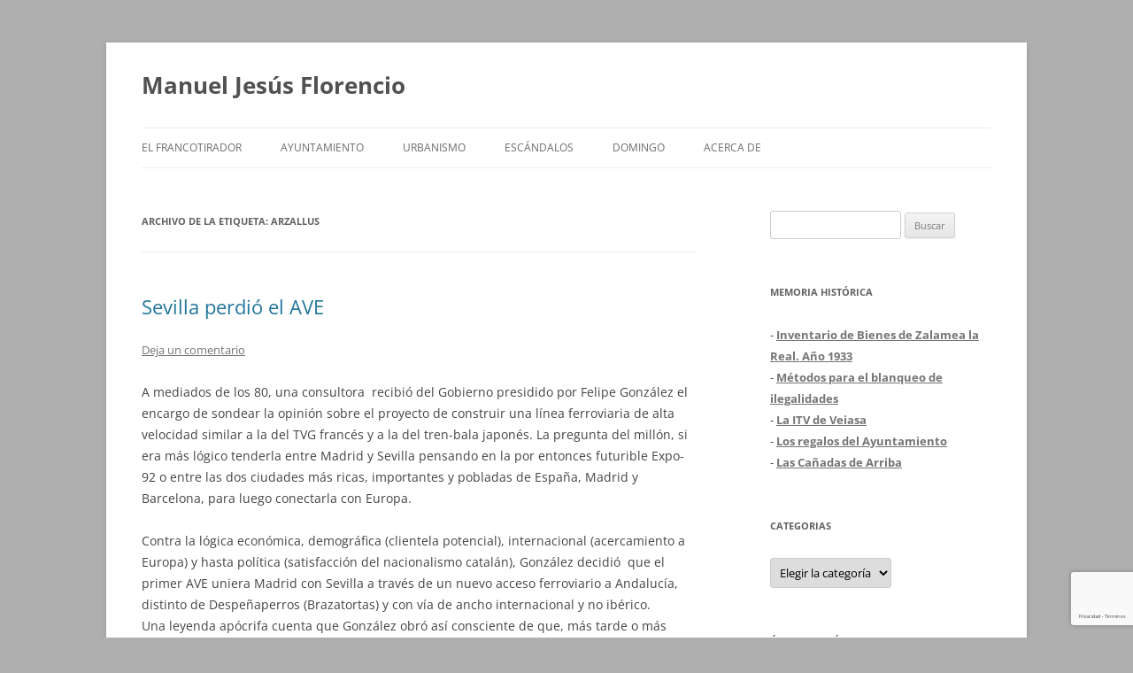

--- FILE ---
content_type: text/html; charset=UTF-8
request_url: https://www.manueljesusflorencio.com/tag/arzallus/
body_size: 21296
content:
<!DOCTYPE html>
<html lang="es" xmlns:fb="https://www.facebook.com/2008/fbml" xmlns:addthis="https://www.addthis.com/help/api-spec" >
<head>
<meta charset="UTF-8" />
<meta name="viewport" content="width=device-width, initial-scale=1.0" />
<title>Arzallus archivos - Manuel Jesús Florencio</title>
<link rel="profile" href="https://gmpg.org/xfn/11" />
<link rel="pingback" href="https://www.manueljesusflorencio.com/xmlrpc.php">
<meta name='robots' content='index, follow, max-image-preview:large, max-snippet:-1, max-video-preview:-1' />

	<!-- This site is optimized with the Yoast SEO plugin v26.8 - https://yoast.com/product/yoast-seo-wordpress/ -->
	<link rel="canonical" href="https://www.manueljesusflorencio.com/tag/arzallus/" />
	<meta property="og:locale" content="es_ES" />
	<meta property="og:type" content="article" />
	<meta property="og:title" content="Arzallus archivos - Manuel Jesús Florencio" />
	<meta property="og:url" content="https://www.manueljesusflorencio.com/tag/arzallus/" />
	<meta property="og:site_name" content="Manuel Jesús Florencio" />
	<meta name="twitter:card" content="summary_large_image" />
	<script type="application/ld+json" class="yoast-schema-graph">{"@context":"https://schema.org","@graph":[{"@type":"CollectionPage","@id":"https://www.manueljesusflorencio.com/tag/arzallus/","url":"https://www.manueljesusflorencio.com/tag/arzallus/","name":"Arzallus archivos - Manuel Jesús Florencio","isPartOf":{"@id":"https://www.manueljesusflorencio.com/#website"},"breadcrumb":{"@id":"https://www.manueljesusflorencio.com/tag/arzallus/#breadcrumb"},"inLanguage":"es"},{"@type":"BreadcrumbList","@id":"https://www.manueljesusflorencio.com/tag/arzallus/#breadcrumb","itemListElement":[{"@type":"ListItem","position":1,"name":"Portada","item":"https://www.manueljesusflorencio.com/"},{"@type":"ListItem","position":2,"name":"Arzallus"}]},{"@type":"WebSite","@id":"https://www.manueljesusflorencio.com/#website","url":"https://www.manueljesusflorencio.com/","name":"Manuel Jesús Florencio","description":"","potentialAction":[{"@type":"SearchAction","target":{"@type":"EntryPoint","urlTemplate":"https://www.manueljesusflorencio.com/?s={search_term_string}"},"query-input":{"@type":"PropertyValueSpecification","valueRequired":true,"valueName":"search_term_string"}}],"inLanguage":"es"}]}</script>
	<!-- / Yoast SEO plugin. -->


<link rel='dns-prefetch' href='//www.manueljesusflorencio.com' />
<link rel='dns-prefetch' href='//s7.addthis.com' />
<link rel="alternate" type="application/rss+xml" title="Manuel Jesús Florencio &raquo; Feed" href="https://www.manueljesusflorencio.com/feed/" />
<link rel="alternate" type="application/rss+xml" title="Manuel Jesús Florencio &raquo; Feed de los comentarios" href="https://www.manueljesusflorencio.com/comments/feed/" />
<link rel="alternate" type="application/rss+xml" title="Manuel Jesús Florencio &raquo; Etiqueta Arzallus del feed" href="https://www.manueljesusflorencio.com/tag/arzallus/feed/" />
<style id='wp-img-auto-sizes-contain-inline-css' type='text/css'>
img:is([sizes=auto i],[sizes^="auto," i]){contain-intrinsic-size:3000px 1500px}
/*# sourceURL=wp-img-auto-sizes-contain-inline-css */
</style>
<style id='wp-emoji-styles-inline-css' type='text/css'>

	img.wp-smiley, img.emoji {
		display: inline !important;
		border: none !important;
		box-shadow: none !important;
		height: 1em !important;
		width: 1em !important;
		margin: 0 0.07em !important;
		vertical-align: -0.1em !important;
		background: none !important;
		padding: 0 !important;
	}
/*# sourceURL=wp-emoji-styles-inline-css */
</style>
<style id='wp-block-library-inline-css' type='text/css'>
:root{--wp-block-synced-color:#7a00df;--wp-block-synced-color--rgb:122,0,223;--wp-bound-block-color:var(--wp-block-synced-color);--wp-editor-canvas-background:#ddd;--wp-admin-theme-color:#007cba;--wp-admin-theme-color--rgb:0,124,186;--wp-admin-theme-color-darker-10:#006ba1;--wp-admin-theme-color-darker-10--rgb:0,107,160.5;--wp-admin-theme-color-darker-20:#005a87;--wp-admin-theme-color-darker-20--rgb:0,90,135;--wp-admin-border-width-focus:2px}@media (min-resolution:192dpi){:root{--wp-admin-border-width-focus:1.5px}}.wp-element-button{cursor:pointer}:root .has-very-light-gray-background-color{background-color:#eee}:root .has-very-dark-gray-background-color{background-color:#313131}:root .has-very-light-gray-color{color:#eee}:root .has-very-dark-gray-color{color:#313131}:root .has-vivid-green-cyan-to-vivid-cyan-blue-gradient-background{background:linear-gradient(135deg,#00d084,#0693e3)}:root .has-purple-crush-gradient-background{background:linear-gradient(135deg,#34e2e4,#4721fb 50%,#ab1dfe)}:root .has-hazy-dawn-gradient-background{background:linear-gradient(135deg,#faaca8,#dad0ec)}:root .has-subdued-olive-gradient-background{background:linear-gradient(135deg,#fafae1,#67a671)}:root .has-atomic-cream-gradient-background{background:linear-gradient(135deg,#fdd79a,#004a59)}:root .has-nightshade-gradient-background{background:linear-gradient(135deg,#330968,#31cdcf)}:root .has-midnight-gradient-background{background:linear-gradient(135deg,#020381,#2874fc)}:root{--wp--preset--font-size--normal:16px;--wp--preset--font-size--huge:42px}.has-regular-font-size{font-size:1em}.has-larger-font-size{font-size:2.625em}.has-normal-font-size{font-size:var(--wp--preset--font-size--normal)}.has-huge-font-size{font-size:var(--wp--preset--font-size--huge)}.has-text-align-center{text-align:center}.has-text-align-left{text-align:left}.has-text-align-right{text-align:right}.has-fit-text{white-space:nowrap!important}#end-resizable-editor-section{display:none}.aligncenter{clear:both}.items-justified-left{justify-content:flex-start}.items-justified-center{justify-content:center}.items-justified-right{justify-content:flex-end}.items-justified-space-between{justify-content:space-between}.screen-reader-text{border:0;clip-path:inset(50%);height:1px;margin:-1px;overflow:hidden;padding:0;position:absolute;width:1px;word-wrap:normal!important}.screen-reader-text:focus{background-color:#ddd;clip-path:none;color:#444;display:block;font-size:1em;height:auto;left:5px;line-height:normal;padding:15px 23px 14px;text-decoration:none;top:5px;width:auto;z-index:100000}html :where(.has-border-color){border-style:solid}html :where([style*=border-top-color]){border-top-style:solid}html :where([style*=border-right-color]){border-right-style:solid}html :where([style*=border-bottom-color]){border-bottom-style:solid}html :where([style*=border-left-color]){border-left-style:solid}html :where([style*=border-width]){border-style:solid}html :where([style*=border-top-width]){border-top-style:solid}html :where([style*=border-right-width]){border-right-style:solid}html :where([style*=border-bottom-width]){border-bottom-style:solid}html :where([style*=border-left-width]){border-left-style:solid}html :where(img[class*=wp-image-]){height:auto;max-width:100%}:where(figure){margin:0 0 1em}html :where(.is-position-sticky){--wp-admin--admin-bar--position-offset:var(--wp-admin--admin-bar--height,0px)}@media screen and (max-width:600px){html :where(.is-position-sticky){--wp-admin--admin-bar--position-offset:0px}}

/*# sourceURL=wp-block-library-inline-css */
</style><style id='global-styles-inline-css' type='text/css'>
:root{--wp--preset--aspect-ratio--square: 1;--wp--preset--aspect-ratio--4-3: 4/3;--wp--preset--aspect-ratio--3-4: 3/4;--wp--preset--aspect-ratio--3-2: 3/2;--wp--preset--aspect-ratio--2-3: 2/3;--wp--preset--aspect-ratio--16-9: 16/9;--wp--preset--aspect-ratio--9-16: 9/16;--wp--preset--color--black: #000000;--wp--preset--color--cyan-bluish-gray: #abb8c3;--wp--preset--color--white: #fff;--wp--preset--color--pale-pink: #f78da7;--wp--preset--color--vivid-red: #cf2e2e;--wp--preset--color--luminous-vivid-orange: #ff6900;--wp--preset--color--luminous-vivid-amber: #fcb900;--wp--preset--color--light-green-cyan: #7bdcb5;--wp--preset--color--vivid-green-cyan: #00d084;--wp--preset--color--pale-cyan-blue: #8ed1fc;--wp--preset--color--vivid-cyan-blue: #0693e3;--wp--preset--color--vivid-purple: #9b51e0;--wp--preset--color--blue: #21759b;--wp--preset--color--dark-gray: #444;--wp--preset--color--medium-gray: #9f9f9f;--wp--preset--color--light-gray: #e6e6e6;--wp--preset--gradient--vivid-cyan-blue-to-vivid-purple: linear-gradient(135deg,rgb(6,147,227) 0%,rgb(155,81,224) 100%);--wp--preset--gradient--light-green-cyan-to-vivid-green-cyan: linear-gradient(135deg,rgb(122,220,180) 0%,rgb(0,208,130) 100%);--wp--preset--gradient--luminous-vivid-amber-to-luminous-vivid-orange: linear-gradient(135deg,rgb(252,185,0) 0%,rgb(255,105,0) 100%);--wp--preset--gradient--luminous-vivid-orange-to-vivid-red: linear-gradient(135deg,rgb(255,105,0) 0%,rgb(207,46,46) 100%);--wp--preset--gradient--very-light-gray-to-cyan-bluish-gray: linear-gradient(135deg,rgb(238,238,238) 0%,rgb(169,184,195) 100%);--wp--preset--gradient--cool-to-warm-spectrum: linear-gradient(135deg,rgb(74,234,220) 0%,rgb(151,120,209) 20%,rgb(207,42,186) 40%,rgb(238,44,130) 60%,rgb(251,105,98) 80%,rgb(254,248,76) 100%);--wp--preset--gradient--blush-light-purple: linear-gradient(135deg,rgb(255,206,236) 0%,rgb(152,150,240) 100%);--wp--preset--gradient--blush-bordeaux: linear-gradient(135deg,rgb(254,205,165) 0%,rgb(254,45,45) 50%,rgb(107,0,62) 100%);--wp--preset--gradient--luminous-dusk: linear-gradient(135deg,rgb(255,203,112) 0%,rgb(199,81,192) 50%,rgb(65,88,208) 100%);--wp--preset--gradient--pale-ocean: linear-gradient(135deg,rgb(255,245,203) 0%,rgb(182,227,212) 50%,rgb(51,167,181) 100%);--wp--preset--gradient--electric-grass: linear-gradient(135deg,rgb(202,248,128) 0%,rgb(113,206,126) 100%);--wp--preset--gradient--midnight: linear-gradient(135deg,rgb(2,3,129) 0%,rgb(40,116,252) 100%);--wp--preset--font-size--small: 13px;--wp--preset--font-size--medium: 20px;--wp--preset--font-size--large: 36px;--wp--preset--font-size--x-large: 42px;--wp--preset--spacing--20: 0.44rem;--wp--preset--spacing--30: 0.67rem;--wp--preset--spacing--40: 1rem;--wp--preset--spacing--50: 1.5rem;--wp--preset--spacing--60: 2.25rem;--wp--preset--spacing--70: 3.38rem;--wp--preset--spacing--80: 5.06rem;--wp--preset--shadow--natural: 6px 6px 9px rgba(0, 0, 0, 0.2);--wp--preset--shadow--deep: 12px 12px 50px rgba(0, 0, 0, 0.4);--wp--preset--shadow--sharp: 6px 6px 0px rgba(0, 0, 0, 0.2);--wp--preset--shadow--outlined: 6px 6px 0px -3px rgb(255, 255, 255), 6px 6px rgb(0, 0, 0);--wp--preset--shadow--crisp: 6px 6px 0px rgb(0, 0, 0);}:where(.is-layout-flex){gap: 0.5em;}:where(.is-layout-grid){gap: 0.5em;}body .is-layout-flex{display: flex;}.is-layout-flex{flex-wrap: wrap;align-items: center;}.is-layout-flex > :is(*, div){margin: 0;}body .is-layout-grid{display: grid;}.is-layout-grid > :is(*, div){margin: 0;}:where(.wp-block-columns.is-layout-flex){gap: 2em;}:where(.wp-block-columns.is-layout-grid){gap: 2em;}:where(.wp-block-post-template.is-layout-flex){gap: 1.25em;}:where(.wp-block-post-template.is-layout-grid){gap: 1.25em;}.has-black-color{color: var(--wp--preset--color--black) !important;}.has-cyan-bluish-gray-color{color: var(--wp--preset--color--cyan-bluish-gray) !important;}.has-white-color{color: var(--wp--preset--color--white) !important;}.has-pale-pink-color{color: var(--wp--preset--color--pale-pink) !important;}.has-vivid-red-color{color: var(--wp--preset--color--vivid-red) !important;}.has-luminous-vivid-orange-color{color: var(--wp--preset--color--luminous-vivid-orange) !important;}.has-luminous-vivid-amber-color{color: var(--wp--preset--color--luminous-vivid-amber) !important;}.has-light-green-cyan-color{color: var(--wp--preset--color--light-green-cyan) !important;}.has-vivid-green-cyan-color{color: var(--wp--preset--color--vivid-green-cyan) !important;}.has-pale-cyan-blue-color{color: var(--wp--preset--color--pale-cyan-blue) !important;}.has-vivid-cyan-blue-color{color: var(--wp--preset--color--vivid-cyan-blue) !important;}.has-vivid-purple-color{color: var(--wp--preset--color--vivid-purple) !important;}.has-black-background-color{background-color: var(--wp--preset--color--black) !important;}.has-cyan-bluish-gray-background-color{background-color: var(--wp--preset--color--cyan-bluish-gray) !important;}.has-white-background-color{background-color: var(--wp--preset--color--white) !important;}.has-pale-pink-background-color{background-color: var(--wp--preset--color--pale-pink) !important;}.has-vivid-red-background-color{background-color: var(--wp--preset--color--vivid-red) !important;}.has-luminous-vivid-orange-background-color{background-color: var(--wp--preset--color--luminous-vivid-orange) !important;}.has-luminous-vivid-amber-background-color{background-color: var(--wp--preset--color--luminous-vivid-amber) !important;}.has-light-green-cyan-background-color{background-color: var(--wp--preset--color--light-green-cyan) !important;}.has-vivid-green-cyan-background-color{background-color: var(--wp--preset--color--vivid-green-cyan) !important;}.has-pale-cyan-blue-background-color{background-color: var(--wp--preset--color--pale-cyan-blue) !important;}.has-vivid-cyan-blue-background-color{background-color: var(--wp--preset--color--vivid-cyan-blue) !important;}.has-vivid-purple-background-color{background-color: var(--wp--preset--color--vivid-purple) !important;}.has-black-border-color{border-color: var(--wp--preset--color--black) !important;}.has-cyan-bluish-gray-border-color{border-color: var(--wp--preset--color--cyan-bluish-gray) !important;}.has-white-border-color{border-color: var(--wp--preset--color--white) !important;}.has-pale-pink-border-color{border-color: var(--wp--preset--color--pale-pink) !important;}.has-vivid-red-border-color{border-color: var(--wp--preset--color--vivid-red) !important;}.has-luminous-vivid-orange-border-color{border-color: var(--wp--preset--color--luminous-vivid-orange) !important;}.has-luminous-vivid-amber-border-color{border-color: var(--wp--preset--color--luminous-vivid-amber) !important;}.has-light-green-cyan-border-color{border-color: var(--wp--preset--color--light-green-cyan) !important;}.has-vivid-green-cyan-border-color{border-color: var(--wp--preset--color--vivid-green-cyan) !important;}.has-pale-cyan-blue-border-color{border-color: var(--wp--preset--color--pale-cyan-blue) !important;}.has-vivid-cyan-blue-border-color{border-color: var(--wp--preset--color--vivid-cyan-blue) !important;}.has-vivid-purple-border-color{border-color: var(--wp--preset--color--vivid-purple) !important;}.has-vivid-cyan-blue-to-vivid-purple-gradient-background{background: var(--wp--preset--gradient--vivid-cyan-blue-to-vivid-purple) !important;}.has-light-green-cyan-to-vivid-green-cyan-gradient-background{background: var(--wp--preset--gradient--light-green-cyan-to-vivid-green-cyan) !important;}.has-luminous-vivid-amber-to-luminous-vivid-orange-gradient-background{background: var(--wp--preset--gradient--luminous-vivid-amber-to-luminous-vivid-orange) !important;}.has-luminous-vivid-orange-to-vivid-red-gradient-background{background: var(--wp--preset--gradient--luminous-vivid-orange-to-vivid-red) !important;}.has-very-light-gray-to-cyan-bluish-gray-gradient-background{background: var(--wp--preset--gradient--very-light-gray-to-cyan-bluish-gray) !important;}.has-cool-to-warm-spectrum-gradient-background{background: var(--wp--preset--gradient--cool-to-warm-spectrum) !important;}.has-blush-light-purple-gradient-background{background: var(--wp--preset--gradient--blush-light-purple) !important;}.has-blush-bordeaux-gradient-background{background: var(--wp--preset--gradient--blush-bordeaux) !important;}.has-luminous-dusk-gradient-background{background: var(--wp--preset--gradient--luminous-dusk) !important;}.has-pale-ocean-gradient-background{background: var(--wp--preset--gradient--pale-ocean) !important;}.has-electric-grass-gradient-background{background: var(--wp--preset--gradient--electric-grass) !important;}.has-midnight-gradient-background{background: var(--wp--preset--gradient--midnight) !important;}.has-small-font-size{font-size: var(--wp--preset--font-size--small) !important;}.has-medium-font-size{font-size: var(--wp--preset--font-size--medium) !important;}.has-large-font-size{font-size: var(--wp--preset--font-size--large) !important;}.has-x-large-font-size{font-size: var(--wp--preset--font-size--x-large) !important;}
/*# sourceURL=global-styles-inline-css */
</style>

<style id='classic-theme-styles-inline-css' type='text/css'>
/*! This file is auto-generated */
.wp-block-button__link{color:#fff;background-color:#32373c;border-radius:9999px;box-shadow:none;text-decoration:none;padding:calc(.667em + 2px) calc(1.333em + 2px);font-size:1.125em}.wp-block-file__button{background:#32373c;color:#fff;text-decoration:none}
/*# sourceURL=/wp-includes/css/classic-themes.min.css */
</style>
<link rel='stylesheet' id='wpfc-css' href='https://www.manueljesusflorencio.com/wp-content/plugins/gs-facebook-comments/public/css/wpfc-public.css?ver=1.7.5' type='text/css' media='all' />
<link rel='stylesheet' id='cmplz-general-css' href='https://www.manueljesusflorencio.com/wp-content/plugins/complianz-gdpr/assets/css/cookieblocker.min.css?ver=1765894285' type='text/css' media='all' />
<link rel='stylesheet' id='twentytwelve-fonts-css' href='https://www.manueljesusflorencio.com/wp-content/themes/twentytwelve/fonts/font-open-sans.css?ver=20230328' type='text/css' media='all' />
<link rel='stylesheet' id='twentytwelve-style-css' href='https://www.manueljesusflorencio.com/wp-content/themes/twentytwelve/style.css?ver=20251202' type='text/css' media='all' />
<link rel='stylesheet' id='twentytwelve-block-style-css' href='https://www.manueljesusflorencio.com/wp-content/themes/twentytwelve/css/blocks.css?ver=20251031' type='text/css' media='all' />
<link rel='stylesheet' id='addthis_all_pages-css' href='https://www.manueljesusflorencio.com/wp-content/plugins/addthis/frontend/build/addthis_wordpress_public.min.css?ver=f73a9a466fb0ac4c58d1d9de3acbc39a' type='text/css' media='all' />
<script type="text/javascript" async src="https://www.manueljesusflorencio.com/wp-content/plugins/burst-statistics/assets/js/timeme/timeme.min.js?ver=1767901741" id="burst-timeme-js"></script>
<script type="text/javascript" async src="https://www.manueljesusflorencio.com/wp-content/uploads/burst/js/burst.min.js?ver=1769032286" id="burst-js"></script>
<script type="text/javascript" src="https://www.manueljesusflorencio.com/wp-includes/js/jquery/jquery.min.js?ver=3.7.1" id="jquery-core-js"></script>
<script type="text/javascript" src="https://www.manueljesusflorencio.com/wp-includes/js/jquery/jquery-migrate.min.js?ver=3.4.1" id="jquery-migrate-js"></script>
<script type="text/javascript" src="https://www.manueljesusflorencio.com/wp-content/plugins/gs-facebook-comments/public/js/wpfc-public.js?ver=1.7.5" id="wpfc-js"></script>
<script type="text/javascript" src="https://www.manueljesusflorencio.com/wp-content/themes/twentytwelve/js/navigation.js?ver=20250303" id="twentytwelve-navigation-js" defer="defer" data-wp-strategy="defer"></script>
<script type="text/javascript" src="https://www.manueljesusflorencio.com/wp-admin/admin-ajax.php?action=addthis_global_options_settings&amp;ver=6.9" id="addthis_global_options-js"></script>
<script type="text/javascript" src="https://s7.addthis.com/js/300/addthis_widget.js?ver=f73a9a466fb0ac4c58d1d9de3acbc39a#pubid=wp-f60f17f6d29c9b8c3433583b9cd1d3f7" id="addthis_widget-js"></script>
<link rel="https://api.w.org/" href="https://www.manueljesusflorencio.com/wp-json/" /><link rel="alternate" title="JSON" type="application/json" href="https://www.manueljesusflorencio.com/wp-json/wp/v2/tags/2044" /><link rel="EditURI" type="application/rsd+xml" title="RSD" href="https://www.manueljesusflorencio.com/xmlrpc.php?rsd" />
<style type="text/css">.recentcomments a{display:inline !important;padding:0 !important;margin:0 !important;}</style><style type="text/css" id="custom-background-css">
body.custom-background { background-color: #afafaf; }
</style>
					<style type="text/css" id="c4wp-checkout-css">
					.woocommerce-checkout .c4wp_captcha_field {
						margin-bottom: 10px;
						margin-top: 15px;
						position: relative;
						display: inline-block;
					}
				</style>
								<style type="text/css" id="c4wp-v3-lp-form-css">
					.login #login, .login #lostpasswordform {
						min-width: 350px !important;
					}
					.wpforms-field-c4wp iframe {
						width: 100% !important;
					}
				</style>
							<style type="text/css" id="c4wp-v3-lp-form-css">
				.login #login, .login #lostpasswordform {
					min-width: 350px !important;
				}
				.wpforms-field-c4wp iframe {
					width: 100% !important;
				}
			</style>
			</head>

<body data-rsssl=1 class="archive tag tag-arzallus tag-2044 custom-background wp-embed-responsive wp-theme-twentytwelve custom-font-enabled single-author" data-burst_id="2044" data-burst_type="tag">
<div id="page" class="hfeed site">
	<a class="screen-reader-text skip-link" href="#content">Saltar al contenido</a>
	<header id="masthead" class="site-header">
		<hgroup>
							<h1 class="site-title"><a href="https://www.manueljesusflorencio.com/" rel="home" >Manuel Jesús Florencio</a></h1>
						</hgroup>

		<nav id="site-navigation" class="main-navigation">
			<button class="menu-toggle">Menú</button>
			<div class="menu-menu-principal-container"><ul id="menu-menu-principal" class="nav-menu"><li id="menu-item-4889" class="menu-item menu-item-type-taxonomy menu-item-object-category menu-item-4889"><a href="https://www.manueljesusflorencio.com/category/el-francotirador/">El francotirador</a></li>
<li id="menu-item-4897" class="menu-item menu-item-type-taxonomy menu-item-object-category menu-item-4897"><a href="https://www.manueljesusflorencio.com/category/ayuntamiento-2/">Ayuntamiento</a></li>
<li id="menu-item-4890" class="menu-item menu-item-type-taxonomy menu-item-object-category menu-item-4890"><a href="https://www.manueljesusflorencio.com/category/urbanismo/">Urbanismo</a></li>
<li id="menu-item-4896" class="menu-item menu-item-type-taxonomy menu-item-object-category menu-item-4896"><a href="https://www.manueljesusflorencio.com/category/escandalos/">Escándalos</a></li>
<li id="menu-item-4891" class="menu-item menu-item-type-taxonomy menu-item-object-category menu-item-4891"><a href="https://www.manueljesusflorencio.com/category/domingo/">Domingo</a></li>
<li id="menu-item-4888" class="menu-item menu-item-type-post_type menu-item-object-page menu-item-4888"><a href="https://www.manueljesusflorencio.com/acerca-de/">Acerca de</a></li>
</ul></div>		</nav><!-- #site-navigation -->

			</header><!-- #masthead -->

	<div id="main" class="wrapper">

	<section id="primary" class="site-content">
		<div id="content" role="main">

					<header class="archive-header">
				<h1 class="archive-title">
				Archivo de la etiqueta: <span>Arzallus</span>				</h1>

						</header><!-- .archive-header -->

			
	<article id="post-3562" class="post-3562 post type-post status-publish format-standard hentry category-cartuja category-domingo category-expo-92 category-infraestructuras category-presupuestos tag-arzallus tag-ave tag-expo-92 tag-felipe-gonzalez tag-medina-la-meca">
				<header class="entry-header">
			
						<h1 class="entry-title">
				<a href="https://www.manueljesusflorencio.com/2012/02/sevilla-perdio-el-ave/" rel="bookmark">Sevilla perdió el AVE</a>
			</h1>
										<div class="comments-link">
					<a href="https://www.manueljesusflorencio.com/2012/02/sevilla-perdio-el-ave/#respond"><span class="leave-reply">Deja un comentario</span></a>				</div><!-- .comments-link -->
					</header><!-- .entry-header -->

				<div class="entry-content">
			<div class="at-above-post-arch-page addthis_tool" data-url="https://www.manueljesusflorencio.com/2012/02/sevilla-perdio-el-ave/"></div><p>A mediados de los 80, una consultora  recibió del Gobierno presidido por Felipe González el encargo de sondear la opinión sobre el proyecto de construir una línea ferroviaria de alta velocidad similar a la del TVG francés y a la del tren-bala japonés. La pregunta del millón, si era más lógico tenderla entre Madrid y Sevilla pensando en la por entonces futurible Expo-92 o entre las dos ciudades más ricas, importantes y pobladas de España, Madrid y Barcelona, para luego conectarla con Europa.<br />
<img fetchpriority="high" decoding="async" class="alignright" src="https://www.disfrutamadrid.com/fotos/ave-madrid.jpg" alt="" width="900" height="600" />Contra la lógica económica, demográfica (clientela potencial), internacional (acercamiento a Europa) y hasta política (satisfacción del nacionalismo catalán), González decidió  que el primer AVE uniera Madrid con Sevilla a través de un nuevo acceso ferroviario a Andalucía, distinto de Despeñaperros (Brazatortas) y con vía de ancho internacional y no ibérico.<br />
Una leyenda apócrifa cuenta que González obró así consciente de que, más tarde o más temprano, la alta velocidad tendría que prolongarse  hasta Barcelona, pero que, dado el multimillonario coste de la infraestructura y de los trenes, si entonces daba prioridad al eje Madrid-Cataluña, Sevilla y Andalucía volverían a quedar preteridas durante decenios.</p>
<p>AGRAVIO COMPARATIVO</p>
<p>Como nuestro país carecía de conocimiento  suficiente para abordar un proyecto que revolucionaría el ferrocarril (el AVE se convirtió hasta en un atractivo turístico ‘per se’, por el mero placer de viajar a 300 Kms/hora), dos multinacionales, una francesa –Alstom-, y otra alemana –Siemens- fueron las encargadas de materializarlo, no sin maletines de por medio.<br />
El ‘antilógico’ AVE Madrid-Sevilla en vez del ‘natural’ Madrid-Barcelona, englobado dentro del ‘paquete’ de la Expo-92, fue otro de los motivos del agravio comparativo contra Sevilla que ha condicionado en los últimos veinte años las inversiones públicas en nuestra ciudad y provincia, hasta el punto de que sólo en uno de estos ejercicios la media invertida por habitante superó la media nacional. Tres lustros después de clausurada la Muestra, el déficit inversor sufrido por Sevilla ya superaba los 6.000 millones de euros, cifra casi equivalente a toda la invertida en el conjunto de Andalucía (y no sólo en Sevilla) previamente al 92.<br />
El mensaje implícito era que como Sevilla había gozado de unas inversiones sin parangón (el dinero destinado a preparar Barcelona y Cataluña para las Olimpiadas de aquel mismo año jamás fue cuestionado), había que medio cerrarle el grifo público a partir de entonces .<br />
La mayor virulencia contra la Expo y sus supuestos privilegios provino del País Vasco y de Málaga. Cuando Rojas Marcos lanzó la idea de organizar unos Juegos Olímpicos contando con las infraestructuras legadas por el 92,  Arzallus, por entonces presidente del PNV, montó en cólera y planteó públicamente que si Sevilla iba a tener “una Expo todos los años”. Curiosamente, es la misma expresión que usa el alcalde malagueño, Francisco de la Torre, cada vez que Zoido habla de una ley de capitalidad para nuestra ciudad. “Eso equivaldría –ha dicho- a regalarle una Expo cada año”.</p>
<p>ESCUELA DE APRENDIZAJE</p>
<p>La línea del AVE Madrid-Sevilla, justificada por la Exposición Universal, se inauguró el 14 de abril de 1992. Durante más de un decenio fue la única existente y, por tanto, el banco de pruebas donde se ensayaron todo tipo de mejoras y donde España aprendió a crear su propia tecnología de la alta velocidad.<br />
Gradualmente se fueron batiendo récords  uno tras otro y cuando se superaron los 356 kilómetros/hora y la velocidad  comercial se fijó en 300 Kms/hora, el tiempo de viaje entre las dos ciudades se redujo de las casi tres horas iniciales a poco más de dos.<br />
En pura lógica, el monopolio sevillano de la alta velocidad debería haber generado alrededor de Sevilla toda una industria ferroviaria avanzada equivalente a la del A400M en la aeronáutica, pero quizás por no alimentar aún más la leyenda negra antisevillana se dejó escapar una oportunidad histórica , y el ‘Know how’ acumulado en la explotación de la línea y la operación del AVE se fue transfiriendo a todo el país, a medida que al cabo de once años se inició la construcción de nuevos tendidos, hasta el punto de que hoy España es la nación europea con más kilómetros de alta velocidad abiertos (2.600) y en construcción (1.800), y un referente mundial, puesta de ejemplo por Obama.</p>
<p>FUERA DE SEVILLA</p>
<p>Mientras Zoido  quiere buscar un futuro industrial en el nonato Plan Estratégico, será Málaga, y no Sevilla, la que, en una de las últimas decisiones <img decoding="async" class="alignleft" src="https://actualidad.orange.es/UpImages/2206/el_ave_para_la_meca_el_mayor_contrato_adjudicado_a_un_consorcio_espanol_7a663b6c34449b4a90b313133_s.jpg" alt="" width="470" height="312" />del Gobierno Zapatero, albergue en la vega de Antequera el anillo de ensayos de la alta velocidad más grande del mundo, con 55 Kms. de longitud y capacidad para probar prototipos que alcancen los 520 Kms./hora, cuando ninguno de los existentes permite superar los 270. Además, tendrá otros tres anillos para distintos anchos y tipos de trenes, e incluso para Metro y tranvía. El proyecto requerirá más de 400 millones de euros y generará 7.000 empleos.<br />
El pasado día 14 de enero, gracias a la experiencia adquirida desde 1992, un ‘pool’ de empresas españolas se adjudicó el mayor contrato de nuestra historia en el extranjero: la construcción en Arabia del ‘AVE de los peregrinos’ entre Medina y La Meca por 6.737 millones de euros, con una exportación de tecnología nacional por 2.700 millones. El AVE ‘de la Expo’ retorna así el equivalente, e incluso más, de lo que costó.<br />
Paradójicamente, gran parte de esos petrodólares recalarán en el País Vasco (Talgo fabricará sus trenes en Alava) y en Málaga (Renfe Integria haría lo propio en Los Prados), los dos territorios más críticos con la Expo y con Sevilla.<br />
Pero la leyenda negra continúa.</p>
<div class="fb-background-color">
			  <div 
			  	class = "fb-comments" 
			  	data-href = "https://www.manueljesusflorencio.com/2012/02/sevilla-perdio-el-ave/"
			  	data-numposts = "10"
			  	data-lazy = "true"
				data-colorscheme = "light"
				data-order-by = "social"
				data-mobile=true>
			  </div></div>
		  <style>
		    .fb-background-color {
				background:  !important;
			}
			.fb_iframe_widget_fluid_desktop iframe {
			    width: 100% !important;
			}
		  </style>
		  <!-- AddThis Advanced Settings above via filter on the_content --><!-- AddThis Advanced Settings below via filter on the_content --><!-- AddThis Advanced Settings generic via filter on the_content --><!-- AddThis Share Buttons above via filter on the_content --><!-- AddThis Share Buttons below via filter on the_content --><div class="at-below-post-arch-page addthis_tool" data-url="https://www.manueljesusflorencio.com/2012/02/sevilla-perdio-el-ave/"></div><!-- AddThis Share Buttons generic via filter on the_content -->					</div><!-- .entry-content -->
		
		<footer class="entry-meta">
			Esta entrada se publicó en <a href="https://www.manueljesusflorencio.com/category/cartuja/" rel="category tag">Cartuja</a>, <a href="https://www.manueljesusflorencio.com/category/domingo/" rel="category tag">Domingo</a>, <a href="https://www.manueljesusflorencio.com/category/expo-92/" rel="category tag">Expo 92</a>, <a href="https://www.manueljesusflorencio.com/category/infraestructuras/" rel="category tag">Infraestructuras</a>, <a href="https://www.manueljesusflorencio.com/category/presupuestos/" rel="category tag">Presupuestos</a> y está etiquetada con <a href="https://www.manueljesusflorencio.com/tag/arzallus/" rel="tag">Arzallus</a>, <a href="https://www.manueljesusflorencio.com/tag/ave/" rel="tag">AVE</a>, <a href="https://www.manueljesusflorencio.com/tag/expo-92/" rel="tag">Expo 92</a>, <a href="https://www.manueljesusflorencio.com/tag/felipe-gonzalez/" rel="tag">Felipe González</a>, <a href="https://www.manueljesusflorencio.com/tag/medina-la-meca/" rel="tag">Medina-La Meca</a> en <a href="https://www.manueljesusflorencio.com/2012/02/sevilla-perdio-el-ave/" title="1:12 am" rel="bookmark"><time class="entry-date" datetime="2012-02-07T01:12:47+01:00">7 febrero 2012</time></a><span class="by-author"> por <span class="author vcard"><a class="url fn n" href="https://www.manueljesusflorencio.com/author/admin/" title="Ver todas las entradas de admin" rel="author">admin</a></span></span>.								</footer><!-- .entry-meta -->
	</article><!-- #post -->

		
		</div><!-- #content -->
	</section><!-- #primary -->


			<div id="secondary" class="widget-area" role="complementary">
			<aside id="search-3" class="widget widget_search"><form role="search" method="get" id="searchform" class="searchform" action="https://www.manueljesusflorencio.com/">
				<div>
					<label class="screen-reader-text" for="s">Buscar:</label>
					<input type="text" value="" name="s" id="s" />
					<input type="submit" id="searchsubmit" value="Buscar" />
				</div>
			</form></aside><aside id="text-3" class="widget widget_text"><h3 class="widget-title">Memoria Histórica</h3>			<div class="textwidget">- <a title="Inventario de Bienes de Zalamea la Real. Año 1933" href="https://www.manueljesusflorencio.com/wp-content/uploads/Inventario de Bienes de Zalamea la Real. Año 1933.pdf" target="_blank" rel="noopener noreferrer"><strong>Inventario de Bienes de Zalamea la Real. Año 1933</strong></a><br />

- <a title="Inventario de Bienes de Zalamea la Real. Año 1933" href="https://www.dropbox.com/scl/fo/8gxoehgv591idab9g2yyc/APCfJSvZg0bJaASWCRDyVIk?rlkey=pdep53ze98kck4n3oxdo0guu1&st=vbwxm9fc&dl=0" target="_blank" rel="noopener noreferrer"><strong>Métodos para el blanqueo de ilegalidades</strong></a><br />

- <a title="Inventario de Bienes de Zalamea la Real. Año 1933" href="https://www.dropbox.com/scl/fo/8v1hznzplwh3e2zscejqg/AP8YGA8QXah8G0CN530sCjI?rlkey=q46e5dwvsdm526wy2h5iu129n&st=bn8mo8yc&dl=0" target="_blank" rel="noopener noreferrer"><strong>La ITV de Veiasa</strong></a><br />

- <a title="Inventario de Bienes de Zalamea la Real. Año 1933" href="https://www.dropbox.com/scl/fo/bq8d0lnyhx9269kcg3pwn/ALgLAMrp2FNPb2rS7sEEAkg?rlkey=1x3f7v3e71owgqjuerg644ced&st=4h0c1gpb&dl=0" target="_blank" rel="noopener noreferrer"><strong>Los regalos del Ayuntamiento</strong></a><br />

- <a title="Inventario de Bienes de Zalamea la Real. Año 1933" href="https://www.dropbox.com/scl/fo/9hqex3luqn54nz5su3cvj/ACL7fH9QFQXXzwTK_tazpOY?rlkey=sa1zuffm99kjmvwdslze9v69n&st=dgr3gh1f&dl=0"><strong>Las Cañadas de Arriba</strong></a><br />
</div>
		</aside><aside id="categories-3" class="widget widget_categories"><h3 class="widget-title">Categorias</h3><form action="https://www.manueljesusflorencio.com" method="get"><label class="screen-reader-text" for="cat">Categorias</label><select  name='cat' id='cat' class='postform'>
	<option value='-1'>Elegir la categoría</option>
	<option class="level-0" value="23">Aparcamiento</option>
	<option class="level-0" value="2355">Artículos</option>
	<option class="level-0" value="2076">Ayuntamiento</option>
	<option class="level-0" value="42">Cartuja</option>
	<option class="level-0" value="851">Castilblanco</option>
	<option class="level-0" value="78">Centro</option>
	<option class="level-0" value="1249">Cobre Las Cruces</option>
	<option class="level-0" value="197">Comercio</option>
	<option class="level-0" value="63">Cultura</option>
	<option class="level-0" value="665">Deportes</option>
	<option class="level-0" value="127">Deuda</option>
	<option class="level-0" value="50">Domingo</option>
	<option class="level-0" value="1487">Doñana</option>
	<option class="level-0" value="509">Dos Hermanas</option>
	<option class="level-0" value="1461">Dossier</option>
	<option class="level-0" value="1329">Écija</option>
	<option class="level-0" value="334">Ecología</option>
	<option class="level-0" value="33">Economía</option>
	<option class="level-0" value="358">Educación</option>
	<option class="level-0" value="206">El francotirador</option>
	<option class="level-0" value="9">Elecciones</option>
	<option class="level-0" value="52">Empleo</option>
	<option class="level-0" value="31">Encarnación</option>
	<option class="level-0" value="47">Escándalos</option>
	<option class="level-0" value="1432">Expo 2008</option>
	<option class="level-0" value="797">Expo 29</option>
	<option class="level-0" value="26">Expo 92</option>
	<option class="level-0" value="72">Feria</option>
	<option class="level-0" value="1208">Gelves</option>
	<option class="level-0" value="1250">Gerena</option>
	<option class="level-0" value="157">Guadalquivir</option>
	<option class="level-0" value="1211">Guillena</option>
	<option class="level-0" value="13">Hacienda</option>
	<option class="level-0" value="120">Huelga</option>
	<option class="level-0" value="1232">Informaciones</option>
	<option class="level-0" value="1391">Informes</option>
	<option class="level-0" value="156">Infraestructuras</option>
	<option class="level-0" value="1330">inundaciones</option>
	<option class="level-0" value="102">Isla Mágica</option>
	<option class="level-0" value="414">Justicia</option>
	<option class="level-0" value="1251">La Algaba</option>
	<option class="level-0" value="1209">La Puebla</option>
	<option class="level-0" value="1210">Las Pajanosas</option>
	<option class="level-0" value="1310">Lora del Río</option>
	<option class="level-0" value="716">Medicina</option>
	<option class="level-0" value="6">mercasevilla</option>
	<option class="level-0" value="145">Metro</option>
	<option class="level-0" value="1253">Minería</option>
	<option class="level-0" value="291">Navidad</option>
	<option class="level-0" value="214">Ocio</option>
	<option class="level-0" value="53">paro</option>
	<option class="level-0" value="1233">Pasión</option>
	<option class="level-0" value="17">Patrimonio</option>
	<option class="level-0" value="198">Peatonalización</option>
	<option class="level-0" value="394">Periodismo</option>
	<option class="level-0" value="61">Política</option>
	<option class="level-0" value="28">Presupuestos</option>
	<option class="level-0" value="1472">Provincia</option>
	<option class="level-0" value="1252">Salteras</option>
	<option class="level-0" value="1444">Sanidad</option>
	<option class="level-0" value="142">seguridad</option>
	<option class="level-0" value="93">Semana Santa</option>
	<option class="level-0" value="1">Sin categoría</option>
	<option class="level-0" value="802">Sucesos</option>
	<option class="level-0" value="139">Sueldos</option>
	<option class="level-0" value="205">Sueltos</option>
	<option class="level-0" value="16">Televisión</option>
	<option class="level-0" value="57">tiempo</option>
	<option class="level-0" value="5">Trabajo</option>
	<option class="level-0" value="36">Tráfico</option>
	<option class="level-0" value="3">Transporte</option>
	<option class="level-0" value="154">tranvía</option>
	<option class="level-0" value="229">Turismo</option>
	<option class="level-0" value="107">Universidad</option>
	<option class="level-0" value="4">Urbanismo</option>
	<option class="level-0" value="124">Viajes</option>
	<option class="level-0" value="41">Vivienda</option>
</select>
</form><script type="text/javascript">
/* <![CDATA[ */

( ( dropdownId ) => {
	const dropdown = document.getElementById( dropdownId );
	function onSelectChange() {
		setTimeout( () => {
			if ( 'escape' === dropdown.dataset.lastkey ) {
				return;
			}
			if ( dropdown.value && parseInt( dropdown.value ) > 0 && dropdown instanceof HTMLSelectElement ) {
				dropdown.parentElement.submit();
			}
		}, 250 );
	}
	function onKeyUp( event ) {
		if ( 'Escape' === event.key ) {
			dropdown.dataset.lastkey = 'escape';
		} else {
			delete dropdown.dataset.lastkey;
		}
	}
	function onClick() {
		delete dropdown.dataset.lastkey;
	}
	dropdown.addEventListener( 'keyup', onKeyUp );
	dropdown.addEventListener( 'click', onClick );
	dropdown.addEventListener( 'change', onSelectChange );
})( "cat" );

//# sourceURL=WP_Widget_Categories%3A%3Awidget
/* ]]> */
</script>
</aside>
		<aside id="recent-posts-3" class="widget widget_recent_entries">
		<h3 class="widget-title">Últimos artículos</h3>
		<ul>
											<li>
					<a href="https://www.manueljesusflorencio.com/2026/01/aprobado-el-estudio-de-detalle-que-permite-al-grupo-abu-levantar-una-planta-mas-en-el-prado-de-san-sebastian/">Aprobado el Estudio de Detalle que permite al grupo ABU levantar una planta más en el Prado de San Sebastián</a>
											<span class="post-date">21 enero 2026</span>
									</li>
											<li>
					<a href="https://www.manueljesusflorencio.com/2026/01/la-confederacion-hidrografica-del-guadalquivir-aprueba-las-bases-para-la-reserva-de-20-hm3-de-aguas-regeneradas/">La Confederación Hidrográfica del Guadalquivir aprueba las bases para la reserva de 20 hm3 de aguas regeneradas</a>
											<span class="post-date">21 enero 2026</span>
									</li>
											<li>
					<a href="https://www.manueljesusflorencio.com/2026/01/atalaya-mining-produjo-51-139-toneladas-de-cobre-en-2025/">Atalaya Mining produjo 51.139 toneladas de cobre en 2025</a>
											<span class="post-date">20 enero 2026</span>
									</li>
											<li>
					<a href="https://www.manueljesusflorencio.com/2026/01/el-betis-queda-facultado-para-terminar-el-estadio-pero-no-la-mole-y-podria-dejar-al-ayuntamiento-con-derechos-sobre-locales-inexistentes/">El Betis queda facultado para terminar el estadio pero no obligado para la mole y podría dejar al Ayuntamiento con derechos sobre locales inexistentes</a>
											<span class="post-date">20 enero 2026</span>
									</li>
											<li>
					<a href="https://www.manueljesusflorencio.com/2026/01/nueva-tharsis-proyecta-el-vertido-de-300-000-m%c2%b3-de-agua-de-la-mina-de-la-zarza-a-la-cuenca-del-odiel-para-garantizar-la-seguridad-de-la-corta/">Nueva Tharsis proyecta el vertido de 300.000 m³ de agua de la mina de La Zarza a la cuenca del Odiel para garantizar la seguridad de la corta</a>
											<span class="post-date">19 enero 2026</span>
									</li>
					</ul>

		</aside><aside id="recent-comments-3" class="widget widget_recent_comments"><h3 class="widget-title">Comentarios</h3><ul id="recentcomments"><li class="recentcomments"><span class="comment-author-link">jose luis fernandez de castro diaz</span> en <a href="https://www.manueljesusflorencio.com/2025/12/la-gran-paradoja-economica-de-torre-sevilla-por-que-si-costo-305-millones-de-euros-puede-venderse-por-solo-130-millones/#comment-11417">La gran paradoja económica de torre Sevilla: por qué si costó 305 millones de euros puede venderse por sólo 130 millones</a></li><li class="recentcomments"><span class="comment-author-link">Carmen</span> en <a href="https://www.manueljesusflorencio.com/2025/10/la-junta-recibe-en-donacion-el-cuadro-sobre-la-inauguracion-de-la-exposicion-de-1929-que-pinto-el-discipulo-de-sorolla/#comment-11416">La Junta recibe en donación el cuadro sobre la inauguración de la Exposición de 1929 que pintó el discípulo de Sorolla</a></li><li class="recentcomments"><span class="comment-author-link">CIUDADANOSEVILLANO</span> en <a href="https://www.manueljesusflorencio.com/2025/01/el-ayuntamiento-de-sevilla-elimina-mas-de-7-000-pintadas-en-un-ano/#comment-11412">El Ayuntamiento de Sevilla elimina más de 7.000 pintadas en un año</a></li><li class="recentcomments"><span class="comment-author-link">Diego</span> en <a href="https://www.manueljesusflorencio.com/2025/11/un-jardin-tematico-japones-articulado-en-torno-a-una-laguna-se-creara-bajo-el-viaducto-de-la-se-40-entre-dos-hermanas-y-palomares-y-sevilla/#comment-11406">Un jardín temático japonés articulado en torno a una laguna se creará bajo el viaducto de la SE-40 entre Dos Hermanas y Palomares y Sevilla</a></li><li class="recentcomments"><span class="comment-author-link">Stormgreen</span> en <a href="https://www.manueljesusflorencio.com/2024/10/los-barrios-del-entorno-inician-una-campana-contra-la-mole-que-pretende-construir-el-betis/#comment-11396">Los barrios del entorno inician una campaña contra la mole que pretende construir el Betis</a></li></ul></aside><aside id="tag_cloud-3" class="widget widget_tag_cloud"><h3 class="widget-title">Etiquetas</h3><div class="tagcloud"><ul class='wp-tag-cloud' role='list'>
	<li><a href="https://www.manueljesusflorencio.com/tag/alfredo-sanchez-monteseirin/" class="tag-cloud-link tag-link-4004 tag-link-position-1" style="font-size: 11.417322834646pt;" aria-label="Alfredo Sánchez Monteseirín (50 elementos)">Alfredo Sánchez Monteseirín</a></li>
	<li><a href="https://www.manueljesusflorencio.com/tag/beltran-perez/" class="tag-cloud-link tag-link-1727 tag-link-position-2" style="font-size: 9.3228346456693pt;" aria-label="Beltrán Pérez (32 elementos)">Beltrán Pérez</a></li>
	<li><a href="https://www.manueljesusflorencio.com/tag/celis/" class="tag-cloud-link tag-link-12 tag-link-position-3" style="font-size: 10.755905511811pt;" aria-label="celis (44 elementos)">celis</a></li>
	<li><a href="https://www.manueljesusflorencio.com/tag/deuda/" class="tag-cloud-link tag-link-3735 tag-link-position-4" style="font-size: 8.992125984252pt;" aria-label="Deuda (30 elementos)">Deuda</a></li>
	<li><a href="https://www.manueljesusflorencio.com/tag/dragado/" class="tag-cloud-link tag-link-1503 tag-link-position-5" style="font-size: 8.1102362204724pt;" aria-label="dragado (25 elementos)">dragado</a></li>
	<li><a href="https://www.manueljesusflorencio.com/tag/elecciones/" class="tag-cloud-link tag-link-3711 tag-link-position-6" style="font-size: 8.3307086614173pt;" aria-label="Elecciones (26 elementos)">Elecciones</a></li>
	<li><a href="https://www.manueljesusflorencio.com/tag/emasesa/" class="tag-cloud-link tag-link-276 tag-link-position-7" style="font-size: 10.204724409449pt;" aria-label="Emasesa (39 elementos)">Emasesa</a></li>
	<li><a href="https://www.manueljesusflorencio.com/tag/encarnacion/" class="tag-cloud-link tag-link-3717 tag-link-position-8" style="font-size: 13.622047244094pt;" aria-label="Encarnación (81 elementos)">Encarnación</a></li>
	<li><a href="https://www.manueljesusflorencio.com/tag/ere/" class="tag-cloud-link tag-link-296 tag-link-position-9" style="font-size: 8pt;" aria-label="ERE (24 elementos)">ERE</a></li>
	<li><a href="https://www.manueljesusflorencio.com/tag/espadas/" class="tag-cloud-link tag-link-81 tag-link-position-10" style="font-size: 18.251968503937pt;" aria-label="Espadas (213 elementos)">Espadas</a></li>
	<li><a href="https://www.manueljesusflorencio.com/tag/expo-92/" class="tag-cloud-link tag-link-3715 tag-link-position-11" style="font-size: 11.196850393701pt;" aria-label="Expo 92 (48 elementos)">Expo 92</a></li>
	<li><a href="https://www.manueljesusflorencio.com/tag/feria/" class="tag-cloud-link tag-link-3728 tag-link-position-12" style="font-size: 10.866141732283pt;" aria-label="Feria (45 elementos)">Feria</a></li>
	<li><a href="https://www.manueljesusflorencio.com/tag/gregorio-serrano/" class="tag-cloud-link tag-link-1716 tag-link-position-13" style="font-size: 9.5433070866142pt;" aria-label="Gregorio Serrano (34 elementos)">Gregorio Serrano</a></li>
	<li><a href="https://www.manueljesusflorencio.com/tag/grinan/" class="tag-cloud-link tag-link-86 tag-link-position-14" style="font-size: 13.181102362205pt;" aria-label="Griñán (73 elementos)">Griñán</a></li>
	<li><a href="https://www.manueljesusflorencio.com/tag/guadalquivir/" class="tag-cloud-link tag-link-3741 tag-link-position-15" style="font-size: 9.3228346456693pt;" aria-label="Guadalquivir (32 elementos)">Guadalquivir</a></li>
	<li><a href="https://www.manueljesusflorencio.com/tag/guia/" class="tag-cloud-link tag-link-1960 tag-link-position-16" style="font-size: 9.2125984251969pt;" aria-label="Guía (31 elementos)">Guía</a></li>
	<li><a href="https://www.manueljesusflorencio.com/tag/huelga/" class="tag-cloud-link tag-link-3733 tag-link-position-17" style="font-size: 8.8818897637795pt;" aria-label="Huelga (29 elementos)">Huelga</a></li>
	<li><a href="https://www.manueljesusflorencio.com/tag/lipasam/" class="tag-cloud-link tag-link-29 tag-link-position-18" style="font-size: 10.094488188976pt;" aria-label="Lipasam (38 elementos)">Lipasam</a></li>
	<li><a href="https://www.manueljesusflorencio.com/tag/marchena/" class="tag-cloud-link tag-link-8 tag-link-position-19" style="font-size: 14.724409448819pt;" aria-label="marchena (102 elementos)">marchena</a></li>
	<li><a href="https://www.manueljesusflorencio.com/tag/maximiliano-vilchez/" class="tag-cloud-link tag-link-1868 tag-link-position-20" style="font-size: 8.992125984252pt;" aria-label="Maximiliano Vílchez (30 elementos)">Maximiliano Vílchez</a></li>
	<li><a href="https://www.manueljesusflorencio.com/tag/mercasevilla/" class="tag-cloud-link tag-link-3710 tag-link-position-21" style="font-size: 13.952755905512pt;" aria-label="mercasevilla (86 elementos)">mercasevilla</a></li>
	<li><a href="https://www.manueljesusflorencio.com/tag/metro/" class="tag-cloud-link tag-link-3738 tag-link-position-22" style="font-size: 9.4330708661417pt;" aria-label="Metro (33 elementos)">Metro</a></li>
	<li><a href="https://www.manueljesusflorencio.com/tag/metrocentro/" class="tag-cloud-link tag-link-304 tag-link-position-23" style="font-size: 10.645669291339pt;" aria-label="Metrocentro (43 elementos)">Metrocentro</a></li>
	<li><a href="https://www.manueljesusflorencio.com/tag/metropol/" class="tag-cloud-link tag-link-67 tag-link-position-24" style="font-size: 13.40157480315pt;" aria-label="metropol (77 elementos)">metropol</a></li>
	<li><a href="https://www.manueljesusflorencio.com/tag/monteseirin/" class="tag-cloud-link tag-link-10 tag-link-position-25" style="font-size: 22pt;" aria-label="monteseirín (462 elementos)">monteseirín</a></li>
	<li><a href="https://www.manueljesusflorencio.com/tag/ocio-2/" class="tag-cloud-link tag-link-1961 tag-link-position-26" style="font-size: 8.992125984252pt;" aria-label="ocio (30 elementos)">ocio</a></li>
	<li><a href="https://www.manueljesusflorencio.com/tag/parasol/" class="tag-cloud-link tag-link-68 tag-link-position-27" style="font-size: 13.40157480315pt;" aria-label="parasol (76 elementos)">parasol</a></li>
	<li><a href="https://www.manueljesusflorencio.com/tag/paro/" class="tag-cloud-link tag-link-3724 tag-link-position-28" style="font-size: 8.8818897637795pt;" aria-label="paro (29 elementos)">paro</a></li>
	<li><a href="https://www.manueljesusflorencio.com/tag/pgou/" class="tag-cloud-link tag-link-181 tag-link-position-29" style="font-size: 8.5511811023622pt;" aria-label="PGOU (27 elementos)">PGOU</a></li>
	<li><a href="https://www.manueljesusflorencio.com/tag/policia/" class="tag-cloud-link tag-link-39 tag-link-position-30" style="font-size: 8.1102362204724pt;" aria-label="policía (25 elementos)">policía</a></li>
	<li><a href="https://www.manueljesusflorencio.com/tag/rojas-marcos/" class="tag-cloud-link tag-link-115 tag-link-position-31" style="font-size: 8.5511811023622pt;" aria-label="Rojas Marcos (27 elementos)">Rojas Marcos</a></li>
	<li><a href="https://www.manueljesusflorencio.com/tag/se-40/" class="tag-cloud-link tag-link-159 tag-link-position-32" style="font-size: 8.1102362204724pt;" aria-label="SE-40 (25 elementos)">SE-40</a></li>
	<li><a href="https://www.manueljesusflorencio.com/tag/setas/" class="tag-cloud-link tag-link-32 tag-link-position-33" style="font-size: 13.842519685039pt;" aria-label="setas (84 elementos)">setas</a></li>
	<li><a href="https://www.manueljesusflorencio.com/tag/soledad-becerril/" class="tag-cloud-link tag-link-548 tag-link-position-34" style="font-size: 8pt;" aria-label="Soledad Becerril (24 elementos)">Soledad Becerril</a></li>
	<li><a href="https://www.manueljesusflorencio.com/tag/susana-diaz/" class="tag-cloud-link tag-link-121 tag-link-position-35" style="font-size: 10.645669291339pt;" aria-label="Susana Díaz (43 elementos)">Susana Díaz</a></li>
	<li><a href="https://www.manueljesusflorencio.com/tag/sanchez-monteseirin/" class="tag-cloud-link tag-link-3992 tag-link-position-36" style="font-size: 11.968503937008pt;" aria-label="Sánchez Monteseirín (57 elementos)">Sánchez Monteseirín</a></li>
	<li><a href="https://www.manueljesusflorencio.com/tag/torre-pelli/" class="tag-cloud-link tag-link-1372 tag-link-position-37" style="font-size: 11.637795275591pt;" aria-label="torre Pelli (53 elementos)">torre Pelli</a></li>
	<li><a href="https://www.manueljesusflorencio.com/tag/torrijos/" class="tag-cloud-link tag-link-101 tag-link-position-38" style="font-size: 14.062992125984pt;" aria-label="Torrijos (89 elementos)">Torrijos</a></li>
	<li><a href="https://www.manueljesusflorencio.com/tag/tranvia/" class="tag-cloud-link tag-link-3739 tag-link-position-39" style="font-size: 10.314960629921pt;" aria-label="tranvía (40 elementos)">tranvía</a></li>
	<li><a href="https://www.manueljesusflorencio.com/tag/tranvia-de-sevilla/" class="tag-cloud-link tag-link-3860 tag-link-position-40" style="font-size: 8.8818897637795pt;" aria-label="tranvía de sevilla (29 elementos)">tranvía de sevilla</a></li>
	<li><a href="https://www.manueljesusflorencio.com/tag/tussam/" class="tag-cloud-link tag-link-44 tag-link-position-41" style="font-size: 13.842519685039pt;" aria-label="Tussam (84 elementos)">Tussam</a></li>
	<li><a href="https://www.manueljesusflorencio.com/tag/unesco/" class="tag-cloud-link tag-link-306 tag-link-position-42" style="font-size: 8.5511811023622pt;" aria-label="Unesco (27 elementos)">Unesco</a></li>
	<li><a href="https://www.manueljesusflorencio.com/tag/urbanismo/" class="tag-cloud-link tag-link-3708 tag-link-position-43" style="font-size: 8.5511811023622pt;" aria-label="Urbanismo (27 elementos)">Urbanismo</a></li>
	<li><a href="https://www.manueljesusflorencio.com/tag/viera/" class="tag-cloud-link tag-link-84 tag-link-position-44" style="font-size: 11.968503937008pt;" aria-label="Viera (56 elementos)">Viera</a></li>
	<li><a href="https://www.manueljesusflorencio.com/tag/zoido/" class="tag-cloud-link tag-link-87 tag-link-position-45" style="font-size: 20.897637795276pt;" aria-label="Zoido (370 elementos)">Zoido</a></li>
</ul>
</div>
</aside><aside id="linkcat-2" class="widget widget_links"><h3 class="widget-title">Enlaces</h3>
	<ul class='xoxo blogroll'>
<li><a href="http://www.carlosmarmol.es" title="Carlos Mármol">Carlos Mármol</a></li>

	</ul>
</aside>
<aside id="meta-3" class="widget widget_meta"><h3 class="widget-title">Meta</h3>
		<ul>
						<li><a rel="nofollow" href="https://www.manueljesusflorencio.com/wp-login.php">Acceder</a></li>
			<li><a href="https://www.manueljesusflorencio.com/feed/">Feed de entradas</a></li>
			<li><a href="https://www.manueljesusflorencio.com/comments/feed/">Feed de comentarios</a></li>

			<li><a href="https://es.wordpress.org/">WordPress.org</a></li>
		</ul>

		</aside>		</div><!-- #secondary -->
		</div><!-- #main .wrapper -->
	<footer id="colophon" role="contentinfo">
		<div class="site-info">
									<a href="https://es.wordpress.org/" class="imprint" title="Plataforma semántica de publicación personal">
				Funciona gracias a WordPress			</a>
		</div><!-- .site-info -->
	</footer><!-- #colophon -->
</div><!-- #page -->

<script type="speculationrules">
{"prefetch":[{"source":"document","where":{"and":[{"href_matches":"/*"},{"not":{"href_matches":["/wp-*.php","/wp-admin/*","/wp-content/uploads/*","/wp-content/*","/wp-content/plugins/*","/wp-content/themes/twentytwelve/*","/*\\?(.+)"]}},{"not":{"selector_matches":"a[rel~=\"nofollow\"]"}},{"not":{"selector_matches":".no-prefetch, .no-prefetch a"}}]},"eagerness":"conservative"}]}
</script>

	  	<div id="fb-root"></div>
		<script 
			async defer crossorigin="anonymous" 
			src="https://connect.facebook.net/es_ES/sdk.js#xfbml=1&version=v12.0&autoLogAppEvents=1">
		</script>

	  				<script data-category="functional">
											</script>
			<script id="wp-emoji-settings" type="application/json">
{"baseUrl":"https://s.w.org/images/core/emoji/17.0.2/72x72/","ext":".png","svgUrl":"https://s.w.org/images/core/emoji/17.0.2/svg/","svgExt":".svg","source":{"concatemoji":"https://www.manueljesusflorencio.com/wp-includes/js/wp-emoji-release.min.js?ver=f73a9a466fb0ac4c58d1d9de3acbc39a"}}
</script>
<script type="module">
/* <![CDATA[ */
/*! This file is auto-generated */
const a=JSON.parse(document.getElementById("wp-emoji-settings").textContent),o=(window._wpemojiSettings=a,"wpEmojiSettingsSupports"),s=["flag","emoji"];function i(e){try{var t={supportTests:e,timestamp:(new Date).valueOf()};sessionStorage.setItem(o,JSON.stringify(t))}catch(e){}}function c(e,t,n){e.clearRect(0,0,e.canvas.width,e.canvas.height),e.fillText(t,0,0);t=new Uint32Array(e.getImageData(0,0,e.canvas.width,e.canvas.height).data);e.clearRect(0,0,e.canvas.width,e.canvas.height),e.fillText(n,0,0);const a=new Uint32Array(e.getImageData(0,0,e.canvas.width,e.canvas.height).data);return t.every((e,t)=>e===a[t])}function p(e,t){e.clearRect(0,0,e.canvas.width,e.canvas.height),e.fillText(t,0,0);var n=e.getImageData(16,16,1,1);for(let e=0;e<n.data.length;e++)if(0!==n.data[e])return!1;return!0}function u(e,t,n,a){switch(t){case"flag":return n(e,"\ud83c\udff3\ufe0f\u200d\u26a7\ufe0f","\ud83c\udff3\ufe0f\u200b\u26a7\ufe0f")?!1:!n(e,"\ud83c\udde8\ud83c\uddf6","\ud83c\udde8\u200b\ud83c\uddf6")&&!n(e,"\ud83c\udff4\udb40\udc67\udb40\udc62\udb40\udc65\udb40\udc6e\udb40\udc67\udb40\udc7f","\ud83c\udff4\u200b\udb40\udc67\u200b\udb40\udc62\u200b\udb40\udc65\u200b\udb40\udc6e\u200b\udb40\udc67\u200b\udb40\udc7f");case"emoji":return!a(e,"\ud83e\u1fac8")}return!1}function f(e,t,n,a){let r;const o=(r="undefined"!=typeof WorkerGlobalScope&&self instanceof WorkerGlobalScope?new OffscreenCanvas(300,150):document.createElement("canvas")).getContext("2d",{willReadFrequently:!0}),s=(o.textBaseline="top",o.font="600 32px Arial",{});return e.forEach(e=>{s[e]=t(o,e,n,a)}),s}function r(e){var t=document.createElement("script");t.src=e,t.defer=!0,document.head.appendChild(t)}a.supports={everything:!0,everythingExceptFlag:!0},new Promise(t=>{let n=function(){try{var e=JSON.parse(sessionStorage.getItem(o));if("object"==typeof e&&"number"==typeof e.timestamp&&(new Date).valueOf()<e.timestamp+604800&&"object"==typeof e.supportTests)return e.supportTests}catch(e){}return null}();if(!n){if("undefined"!=typeof Worker&&"undefined"!=typeof OffscreenCanvas&&"undefined"!=typeof URL&&URL.createObjectURL&&"undefined"!=typeof Blob)try{var e="postMessage("+f.toString()+"("+[JSON.stringify(s),u.toString(),c.toString(),p.toString()].join(",")+"));",a=new Blob([e],{type:"text/javascript"});const r=new Worker(URL.createObjectURL(a),{name:"wpTestEmojiSupports"});return void(r.onmessage=e=>{i(n=e.data),r.terminate(),t(n)})}catch(e){}i(n=f(s,u,c,p))}t(n)}).then(e=>{for(const n in e)a.supports[n]=e[n],a.supports.everything=a.supports.everything&&a.supports[n],"flag"!==n&&(a.supports.everythingExceptFlag=a.supports.everythingExceptFlag&&a.supports[n]);var t;a.supports.everythingExceptFlag=a.supports.everythingExceptFlag&&!a.supports.flag,a.supports.everything||((t=a.source||{}).concatemoji?r(t.concatemoji):t.wpemoji&&t.twemoji&&(r(t.twemoji),r(t.wpemoji)))});
//# sourceURL=https://www.manueljesusflorencio.com/wp-includes/js/wp-emoji-loader.min.js
/* ]]> */
</script>
<!-- CAPTCHA added with CAPTCHA 4WP plugin. More information: https://captcha4wp.com -->			<script  id="c4wp-recaptcha-js" src="https://www.google.com/recaptcha/api.js?render=6LdgYmYrAAAAABo9E2Sm0CpBhC3cu2HwHyMvETHu&#038;hl=es"></script>
			<script id="c4wp-inline-js" type="text/javascript">
				/* @v3-js:start */
					let c4wp_onloadCallback = function() {
						for ( var i = 0; i < document.forms.length; i++ ) {
							let form 		   = document.forms[i];
							let captcha_div    = form.querySelector( '.c4wp_captcha_field_div:not(.rendered)' );
							let jetpack_sso    = form.querySelector( '#jetpack-sso-wrap' );
							var wcblock_submit = form.querySelector( '.wc-block-components-checkout-place-order-button' );
							var has_wc_submit  = null !== wcblock_submit;
							
							if ( null === captcha_div && ! has_wc_submit || form.id == 'create-group-form' ) {	
								if ( ! form.parentElement.classList.contains( 'nf-form-layout' ) ) {
									continue;
								}
							
							}
							if ( ! has_wc_submit ) {
								if ( !( captcha_div.offsetWidth || captcha_div.offsetHeight || captcha_div.getClientRects().length ) ) {					    	
									if ( jetpack_sso == null && ! form.classList.contains( 'woocommerce-form-login' ) ) {
										continue;
									}
								}
							}

							let alreadyCloned = form.querySelector( '.c4wp-submit' );
							if ( null != alreadyCloned ) {
								continue;
							}

							let foundSubmitBtn = form.querySelector( '#signup-form [type=submit], [type=submit]:not(#group-creation-create):not([name="signup_submit"]):not([name="ac_form_submit"]):not(.verify-captcha)' );
							let cloned = false;
							let clone  = false;

							// Submit button found, clone it.
							if ( foundSubmitBtn ) {
								clone = foundSubmitBtn.cloneNode(true);
								clone.classList.add( 'c4wp-submit' );
								clone.removeAttribute( 'onclick' );
								clone.removeAttribute( 'onkeypress' );
								if ( foundSubmitBtn.parentElement.form === null ) {
									foundSubmitBtn.parentElement.prepend(clone);
								} else {
									foundSubmitBtn.parentElement.insertBefore( clone, foundSubmitBtn );
								}
								foundSubmitBtn.style.display = "none";
								captcha_div                  = form.querySelector( '.c4wp_captcha_field_div' );
								cloned = true;
							}

							// WC block checkout clone btn.
							if ( has_wc_submit && ! form.classList.contains( 'c4wp-primed' ) ) {
								clone = wcblock_submit.cloneNode(true);
								clone.classList.add( 'c4wp-submit' );
								clone.classList.add( 'c4wp-clone' );
								clone.removeAttribute( 'onclick' );
								clone.removeAttribute( 'onkeypress' );
								if ( wcblock_submit.parentElement.form === null ) {
									wcblock_submit.parentElement.prepend(clone);
								} else {
									wcblock_submit.parentElement.insertBefore( clone, wcblock_submit );
								}
								wcblock_submit.style.display = "none";

								clone.addEventListener('click', function( e ){
									if ( form.classList.contains( 'c4wp_v2_fallback_active' ) ) {
										jQuery( form ).find( '.wc-block-components-checkout-place-order-button:not(.c4wp-submit)' ).click(); 
										return true;
									} else {
										grecaptcha.execute( '6LdgYmYrAAAAABo9E2Sm0CpBhC3cu2HwHyMvETHu', ).then( function( data ) {
											form.classList.add( 'c4wp-primed' );
										});	
									}

								});
								foundSubmitBtn = wcblock_submit;
								cloned = true;
							}
							
							// Clone created, listen to its click.
							if ( cloned ) {
								clone.addEventListener( 'click', function ( event ) {
									logSubmit( event, 'cloned', form, foundSubmitBtn );
								});
							// No clone, execute and watch for form submission.
							} else {
								grecaptcha.execute(
									'6LdgYmYrAAAAABo9E2Sm0CpBhC3cu2HwHyMvETHu',
								).then( function( data ) {
									var responseElem = form.querySelector( '.c4wp_response' );
									if ( responseElem == null ) {
										var responseElem = document.querySelector( '.c4wp_response' );
									}
									if ( responseElem != null ) {
										responseElem.setAttribute( 'value', data );	
									}									
								});

								// Anything else.
								form.addEventListener( 'submit', function ( event ) {
									logSubmit( event, 'other', form );
								});	
							}

							function logSubmit( event, form_type = '', form, foundSubmitBtn ) {
								// Standard v3 check.
								if ( ! form.classList.contains( 'c4wp_v2_fallback_active' ) && ! form.classList.contains( 'c4wp_verified' ) ) {
									event.preventDefault();
									try {
										grecaptcha.execute(
											'6LdgYmYrAAAAABo9E2Sm0CpBhC3cu2HwHyMvETHu',
										).then( function( data ) {	
											var responseElem = form.querySelector( '.c4wp_response' );
											if ( responseElem == null ) {
												var responseElem = document.querySelector( '.c4wp_response' );
											}
											
											responseElem.setAttribute( 'value', data );	

											if ( form.classList.contains( 'wc-block-checkout__form' ) ) {
												// WC block checkout.
												let input = document.querySelector('input[id*="c4wp-wc-checkout"]'); 
												let lastValue = input.value;
												var token = data;
												input.value = token;
												let event = new Event('input', { bubbles: true });
												event.simulated = true;
												let tracker = input._valueTracker;
												if (tracker) {
													tracker.setValue( lastValue );
												}
												input.dispatchEvent(event)												
											}

														
			/* @v3-fallback-js:start */
			if ( typeof captcha_div == 'undefined' && form.classList.contains( 'wc-block-checkout__form' ) ) {
				var captcha_div = form.querySelector( '#additional-information-c4wp-c4wp-wc-checkout' );
			}

			if ( ! captcha_div && form.classList.contains( 'wc-block-checkout__form' ) ) {
				var captcha_div = form.querySelector( '#order-c4wp-c4wp-wc-checkout' );
			}

			if ( typeof captcha_div == 'undefined' ) {
				var captcha_div = form.querySelector( '.c4wp_captcha_field_div' );
			}

			var parentElem = captcha_div.parentElement;

			if ( ( form.classList.contains( 'c4wp-primed' ) ) || ( ! form.classList.contains( 'c4wp_verify_underway' ) && captcha_div.parentElement.getAttribute( 'data-c4wp-use-ajax' ) == 'true' ) ) {

				form.classList.add('c4wp_verify_underway' );
				const flagMarkup =  '<input id="c4wp_ajax_flag" type="hidden" name="c4wp_ajax_flag" value="c4wp_ajax_flag">';
				var flagMarkupDiv = document.createElement('div');
				flagMarkupDiv.innerHTML = flagMarkup.trim();

				form.appendChild( flagMarkupDiv );
	
				var nonce = captcha_div.parentElement.getAttribute( 'data-nonce' );

				var formData = new FormData();

				formData.append( 'action', 'c4wp_ajax_verify' );
				formData.append( 'nonce', nonce );
				formData.append( 'response', data );
				
				fetch( 'https://www.manueljesusflorencio.com/wp-admin/admin-ajax.php', {
					method: 'POST',
					body: formData,
				} ) // wrapped
					.then( 
						res => res.json()
					)
					.then( data => {
						if ( data['success'] ) {
							form.classList.add( 'c4wp_verified' );
							// Submit as usual.
							if ( foundSubmitBtn ) {
								foundSubmitBtn.click();
							} else if ( form.classList.contains( 'wc-block-checkout__form' ) ) {
								jQuery( form ).find( '.wc-block-components-checkout-place-order-button:not(.c4wp-submit)' ).click(); 
							} else {								
								if ( typeof form.submit === 'function' ) {
									form.submit();
								} else {
									HTMLFormElement.prototype.submit.call(form);
								}
							}

						} else {
							//jQuery( '.nf-form-cont' ).trigger( 'nfFormReady' );

							if ( 'redirect' === 'v2_checkbox' ) {
								window.location.href = '';
							}

							if ( 'v2_checkbox' === 'v2_checkbox' ) {
								if ( form.classList.contains( 'wc-block-checkout__form' ) ) {
									captcha_div = captcha_div.parentElement;
								}

								captcha_div.innerHTML = '';
								form.classList.add( 'c4wp_v2_fallback_active' );
								flagMarkupDiv.firstChild.setAttribute( 'name', 'c4wp_v2_fallback' );

								var c4wp_captcha = grecaptcha.render( captcha_div,{
									'sitekey' : '6LdgYmYrAAAAABo9E2Sm0CpBhC3cu2HwHyMvETHu',		
									'size'  : 'normal',
									'theme' : 'light',				
									'expired-callback' : function(){
										grecaptcha.reset( c4wp_captcha );
									}
								}); 
								jQuery( '.ninja-forms-field.c4wp-submit' ).prop( 'disabled', false );
							}

							if ( form.classList.contains( 'wc-block-checkout__form' ) ) {
								return true;
							}

							if ( form.parentElement.classList.contains( 'nf-form-layout' ) ) {
								jQuery( '.ninja-forms-field.c4wp-submit' ).prop( 'disabled', false );
								return false;
							}

							// Prevent further submission
							event.preventDefault();
							return false;
						}
					} )
					.catch( err => console.error( err ) );

				// Prevent further submission
				event.preventDefault();
				return false;
			}
			/* @v3-fallback-js:end */
			
			
											// Submit as usual.
											if ( foundSubmitBtn ) {
												foundSubmitBtn.click();
											} else if ( form.classList.contains( 'wc-block-checkout__form' ) ) {
												jQuery( form ).find( '.wc-block-components-checkout-place-order-button:not(.c4wp-submit)' ).click(); 
											} else {
												
												if ( typeof form.submit === 'function' ) {
													form.submit();
												} else {
													HTMLFormElement.prototype.submit.call(form);
												}
											}

											return true;
										});
									} catch (e) {
										// Silence.
									}
								// V2 fallback.
								} else {
									if ( form.classList.contains( 'wpforms-form' ) || form.classList.contains( 'frm-fluent-form' ) || form.classList.contains( 'woocommerce-checkout' ) ) {
										return true;
									}

									if ( form.parentElement.classList.contains( 'nf-form-layout' ) ) {
										return false;
									}
									
									if ( form.classList.contains( 'wc-block-checkout__form' ) ) {
										return;
									}
									
									// Submit as usual.
									if ( typeof form.submit === 'function' ) {
										form.submit();
									} else {
										HTMLFormElement.prototype.submit.call(form);
									}

									return true;
								}
							};
						}
					};

					grecaptcha.ready( c4wp_onloadCallback );

					if ( typeof jQuery !== 'undefined' ) {
						jQuery( 'body' ).on( 'click', '.acomment-reply.bp-primary-action', function ( e ) {
							c4wp_onloadCallback();
						});	
					}

					//token is valid for 2 minutes, So get new token every after 1 minutes 50 seconds
					setInterval(c4wp_onloadCallback, 110000);

					
					window.addEventListener("load", (event) => {
						if ( typeof jQuery !== 'undefined' && jQuery( 'input[id*="c4wp-wc-checkout"]' ).length ) {
							var element = document.createElement('div');
							var html = '<div class="c4wp_captcha_field" style="margin-bottom: 10px" data-nonce="74687188ec" data-c4wp-use-ajax="true" data-c4wp-v2-site-key="6LdgYmYrAAAAABo9E2Sm0CpBhC3cu2HwHyMvETHu"><div id="c4wp_captcha_field_0" class="c4wp_captcha_field_div"><input type="hidden" name="g-recaptcha-response" class="c4wp_response" aria-label="do not use" aria-readonly="true" value="" /></div></div>';
							element.innerHTML = html;
							jQuery( '[class*="c4wp-wc-checkout"]' ).append( element );
							jQuery( '[class*="c4wp-wc-checkout"]' ).find('*').off();
							c4wp_onloadCallback();
						}
					});
				/* @v3-js:end */
			</script>
			<!-- / CAPTCHA by CAPTCHA 4WP plugin --></body>
</html>


--- FILE ---
content_type: text/html; charset=utf-8
request_url: https://www.google.com/recaptcha/api2/anchor?ar=1&k=6LdgYmYrAAAAABo9E2Sm0CpBhC3cu2HwHyMvETHu&co=aHR0cHM6Ly93d3cubWFudWVsamVzdXNmbG9yZW5jaW8uY29tOjQ0Mw..&hl=es&v=PoyoqOPhxBO7pBk68S4YbpHZ&size=invisible&anchor-ms=20000&execute-ms=30000&cb=vdkndw9gl0g7
body_size: 49830
content:
<!DOCTYPE HTML><html dir="ltr" lang="es"><head><meta http-equiv="Content-Type" content="text/html; charset=UTF-8">
<meta http-equiv="X-UA-Compatible" content="IE=edge">
<title>reCAPTCHA</title>
<style type="text/css">
/* cyrillic-ext */
@font-face {
  font-family: 'Roboto';
  font-style: normal;
  font-weight: 400;
  font-stretch: 100%;
  src: url(//fonts.gstatic.com/s/roboto/v48/KFO7CnqEu92Fr1ME7kSn66aGLdTylUAMa3GUBHMdazTgWw.woff2) format('woff2');
  unicode-range: U+0460-052F, U+1C80-1C8A, U+20B4, U+2DE0-2DFF, U+A640-A69F, U+FE2E-FE2F;
}
/* cyrillic */
@font-face {
  font-family: 'Roboto';
  font-style: normal;
  font-weight: 400;
  font-stretch: 100%;
  src: url(//fonts.gstatic.com/s/roboto/v48/KFO7CnqEu92Fr1ME7kSn66aGLdTylUAMa3iUBHMdazTgWw.woff2) format('woff2');
  unicode-range: U+0301, U+0400-045F, U+0490-0491, U+04B0-04B1, U+2116;
}
/* greek-ext */
@font-face {
  font-family: 'Roboto';
  font-style: normal;
  font-weight: 400;
  font-stretch: 100%;
  src: url(//fonts.gstatic.com/s/roboto/v48/KFO7CnqEu92Fr1ME7kSn66aGLdTylUAMa3CUBHMdazTgWw.woff2) format('woff2');
  unicode-range: U+1F00-1FFF;
}
/* greek */
@font-face {
  font-family: 'Roboto';
  font-style: normal;
  font-weight: 400;
  font-stretch: 100%;
  src: url(//fonts.gstatic.com/s/roboto/v48/KFO7CnqEu92Fr1ME7kSn66aGLdTylUAMa3-UBHMdazTgWw.woff2) format('woff2');
  unicode-range: U+0370-0377, U+037A-037F, U+0384-038A, U+038C, U+038E-03A1, U+03A3-03FF;
}
/* math */
@font-face {
  font-family: 'Roboto';
  font-style: normal;
  font-weight: 400;
  font-stretch: 100%;
  src: url(//fonts.gstatic.com/s/roboto/v48/KFO7CnqEu92Fr1ME7kSn66aGLdTylUAMawCUBHMdazTgWw.woff2) format('woff2');
  unicode-range: U+0302-0303, U+0305, U+0307-0308, U+0310, U+0312, U+0315, U+031A, U+0326-0327, U+032C, U+032F-0330, U+0332-0333, U+0338, U+033A, U+0346, U+034D, U+0391-03A1, U+03A3-03A9, U+03B1-03C9, U+03D1, U+03D5-03D6, U+03F0-03F1, U+03F4-03F5, U+2016-2017, U+2034-2038, U+203C, U+2040, U+2043, U+2047, U+2050, U+2057, U+205F, U+2070-2071, U+2074-208E, U+2090-209C, U+20D0-20DC, U+20E1, U+20E5-20EF, U+2100-2112, U+2114-2115, U+2117-2121, U+2123-214F, U+2190, U+2192, U+2194-21AE, U+21B0-21E5, U+21F1-21F2, U+21F4-2211, U+2213-2214, U+2216-22FF, U+2308-230B, U+2310, U+2319, U+231C-2321, U+2336-237A, U+237C, U+2395, U+239B-23B7, U+23D0, U+23DC-23E1, U+2474-2475, U+25AF, U+25B3, U+25B7, U+25BD, U+25C1, U+25CA, U+25CC, U+25FB, U+266D-266F, U+27C0-27FF, U+2900-2AFF, U+2B0E-2B11, U+2B30-2B4C, U+2BFE, U+3030, U+FF5B, U+FF5D, U+1D400-1D7FF, U+1EE00-1EEFF;
}
/* symbols */
@font-face {
  font-family: 'Roboto';
  font-style: normal;
  font-weight: 400;
  font-stretch: 100%;
  src: url(//fonts.gstatic.com/s/roboto/v48/KFO7CnqEu92Fr1ME7kSn66aGLdTylUAMaxKUBHMdazTgWw.woff2) format('woff2');
  unicode-range: U+0001-000C, U+000E-001F, U+007F-009F, U+20DD-20E0, U+20E2-20E4, U+2150-218F, U+2190, U+2192, U+2194-2199, U+21AF, U+21E6-21F0, U+21F3, U+2218-2219, U+2299, U+22C4-22C6, U+2300-243F, U+2440-244A, U+2460-24FF, U+25A0-27BF, U+2800-28FF, U+2921-2922, U+2981, U+29BF, U+29EB, U+2B00-2BFF, U+4DC0-4DFF, U+FFF9-FFFB, U+10140-1018E, U+10190-1019C, U+101A0, U+101D0-101FD, U+102E0-102FB, U+10E60-10E7E, U+1D2C0-1D2D3, U+1D2E0-1D37F, U+1F000-1F0FF, U+1F100-1F1AD, U+1F1E6-1F1FF, U+1F30D-1F30F, U+1F315, U+1F31C, U+1F31E, U+1F320-1F32C, U+1F336, U+1F378, U+1F37D, U+1F382, U+1F393-1F39F, U+1F3A7-1F3A8, U+1F3AC-1F3AF, U+1F3C2, U+1F3C4-1F3C6, U+1F3CA-1F3CE, U+1F3D4-1F3E0, U+1F3ED, U+1F3F1-1F3F3, U+1F3F5-1F3F7, U+1F408, U+1F415, U+1F41F, U+1F426, U+1F43F, U+1F441-1F442, U+1F444, U+1F446-1F449, U+1F44C-1F44E, U+1F453, U+1F46A, U+1F47D, U+1F4A3, U+1F4B0, U+1F4B3, U+1F4B9, U+1F4BB, U+1F4BF, U+1F4C8-1F4CB, U+1F4D6, U+1F4DA, U+1F4DF, U+1F4E3-1F4E6, U+1F4EA-1F4ED, U+1F4F7, U+1F4F9-1F4FB, U+1F4FD-1F4FE, U+1F503, U+1F507-1F50B, U+1F50D, U+1F512-1F513, U+1F53E-1F54A, U+1F54F-1F5FA, U+1F610, U+1F650-1F67F, U+1F687, U+1F68D, U+1F691, U+1F694, U+1F698, U+1F6AD, U+1F6B2, U+1F6B9-1F6BA, U+1F6BC, U+1F6C6-1F6CF, U+1F6D3-1F6D7, U+1F6E0-1F6EA, U+1F6F0-1F6F3, U+1F6F7-1F6FC, U+1F700-1F7FF, U+1F800-1F80B, U+1F810-1F847, U+1F850-1F859, U+1F860-1F887, U+1F890-1F8AD, U+1F8B0-1F8BB, U+1F8C0-1F8C1, U+1F900-1F90B, U+1F93B, U+1F946, U+1F984, U+1F996, U+1F9E9, U+1FA00-1FA6F, U+1FA70-1FA7C, U+1FA80-1FA89, U+1FA8F-1FAC6, U+1FACE-1FADC, U+1FADF-1FAE9, U+1FAF0-1FAF8, U+1FB00-1FBFF;
}
/* vietnamese */
@font-face {
  font-family: 'Roboto';
  font-style: normal;
  font-weight: 400;
  font-stretch: 100%;
  src: url(//fonts.gstatic.com/s/roboto/v48/KFO7CnqEu92Fr1ME7kSn66aGLdTylUAMa3OUBHMdazTgWw.woff2) format('woff2');
  unicode-range: U+0102-0103, U+0110-0111, U+0128-0129, U+0168-0169, U+01A0-01A1, U+01AF-01B0, U+0300-0301, U+0303-0304, U+0308-0309, U+0323, U+0329, U+1EA0-1EF9, U+20AB;
}
/* latin-ext */
@font-face {
  font-family: 'Roboto';
  font-style: normal;
  font-weight: 400;
  font-stretch: 100%;
  src: url(//fonts.gstatic.com/s/roboto/v48/KFO7CnqEu92Fr1ME7kSn66aGLdTylUAMa3KUBHMdazTgWw.woff2) format('woff2');
  unicode-range: U+0100-02BA, U+02BD-02C5, U+02C7-02CC, U+02CE-02D7, U+02DD-02FF, U+0304, U+0308, U+0329, U+1D00-1DBF, U+1E00-1E9F, U+1EF2-1EFF, U+2020, U+20A0-20AB, U+20AD-20C0, U+2113, U+2C60-2C7F, U+A720-A7FF;
}
/* latin */
@font-face {
  font-family: 'Roboto';
  font-style: normal;
  font-weight: 400;
  font-stretch: 100%;
  src: url(//fonts.gstatic.com/s/roboto/v48/KFO7CnqEu92Fr1ME7kSn66aGLdTylUAMa3yUBHMdazQ.woff2) format('woff2');
  unicode-range: U+0000-00FF, U+0131, U+0152-0153, U+02BB-02BC, U+02C6, U+02DA, U+02DC, U+0304, U+0308, U+0329, U+2000-206F, U+20AC, U+2122, U+2191, U+2193, U+2212, U+2215, U+FEFF, U+FFFD;
}
/* cyrillic-ext */
@font-face {
  font-family: 'Roboto';
  font-style: normal;
  font-weight: 500;
  font-stretch: 100%;
  src: url(//fonts.gstatic.com/s/roboto/v48/KFO7CnqEu92Fr1ME7kSn66aGLdTylUAMa3GUBHMdazTgWw.woff2) format('woff2');
  unicode-range: U+0460-052F, U+1C80-1C8A, U+20B4, U+2DE0-2DFF, U+A640-A69F, U+FE2E-FE2F;
}
/* cyrillic */
@font-face {
  font-family: 'Roboto';
  font-style: normal;
  font-weight: 500;
  font-stretch: 100%;
  src: url(//fonts.gstatic.com/s/roboto/v48/KFO7CnqEu92Fr1ME7kSn66aGLdTylUAMa3iUBHMdazTgWw.woff2) format('woff2');
  unicode-range: U+0301, U+0400-045F, U+0490-0491, U+04B0-04B1, U+2116;
}
/* greek-ext */
@font-face {
  font-family: 'Roboto';
  font-style: normal;
  font-weight: 500;
  font-stretch: 100%;
  src: url(//fonts.gstatic.com/s/roboto/v48/KFO7CnqEu92Fr1ME7kSn66aGLdTylUAMa3CUBHMdazTgWw.woff2) format('woff2');
  unicode-range: U+1F00-1FFF;
}
/* greek */
@font-face {
  font-family: 'Roboto';
  font-style: normal;
  font-weight: 500;
  font-stretch: 100%;
  src: url(//fonts.gstatic.com/s/roboto/v48/KFO7CnqEu92Fr1ME7kSn66aGLdTylUAMa3-UBHMdazTgWw.woff2) format('woff2');
  unicode-range: U+0370-0377, U+037A-037F, U+0384-038A, U+038C, U+038E-03A1, U+03A3-03FF;
}
/* math */
@font-face {
  font-family: 'Roboto';
  font-style: normal;
  font-weight: 500;
  font-stretch: 100%;
  src: url(//fonts.gstatic.com/s/roboto/v48/KFO7CnqEu92Fr1ME7kSn66aGLdTylUAMawCUBHMdazTgWw.woff2) format('woff2');
  unicode-range: U+0302-0303, U+0305, U+0307-0308, U+0310, U+0312, U+0315, U+031A, U+0326-0327, U+032C, U+032F-0330, U+0332-0333, U+0338, U+033A, U+0346, U+034D, U+0391-03A1, U+03A3-03A9, U+03B1-03C9, U+03D1, U+03D5-03D6, U+03F0-03F1, U+03F4-03F5, U+2016-2017, U+2034-2038, U+203C, U+2040, U+2043, U+2047, U+2050, U+2057, U+205F, U+2070-2071, U+2074-208E, U+2090-209C, U+20D0-20DC, U+20E1, U+20E5-20EF, U+2100-2112, U+2114-2115, U+2117-2121, U+2123-214F, U+2190, U+2192, U+2194-21AE, U+21B0-21E5, U+21F1-21F2, U+21F4-2211, U+2213-2214, U+2216-22FF, U+2308-230B, U+2310, U+2319, U+231C-2321, U+2336-237A, U+237C, U+2395, U+239B-23B7, U+23D0, U+23DC-23E1, U+2474-2475, U+25AF, U+25B3, U+25B7, U+25BD, U+25C1, U+25CA, U+25CC, U+25FB, U+266D-266F, U+27C0-27FF, U+2900-2AFF, U+2B0E-2B11, U+2B30-2B4C, U+2BFE, U+3030, U+FF5B, U+FF5D, U+1D400-1D7FF, U+1EE00-1EEFF;
}
/* symbols */
@font-face {
  font-family: 'Roboto';
  font-style: normal;
  font-weight: 500;
  font-stretch: 100%;
  src: url(//fonts.gstatic.com/s/roboto/v48/KFO7CnqEu92Fr1ME7kSn66aGLdTylUAMaxKUBHMdazTgWw.woff2) format('woff2');
  unicode-range: U+0001-000C, U+000E-001F, U+007F-009F, U+20DD-20E0, U+20E2-20E4, U+2150-218F, U+2190, U+2192, U+2194-2199, U+21AF, U+21E6-21F0, U+21F3, U+2218-2219, U+2299, U+22C4-22C6, U+2300-243F, U+2440-244A, U+2460-24FF, U+25A0-27BF, U+2800-28FF, U+2921-2922, U+2981, U+29BF, U+29EB, U+2B00-2BFF, U+4DC0-4DFF, U+FFF9-FFFB, U+10140-1018E, U+10190-1019C, U+101A0, U+101D0-101FD, U+102E0-102FB, U+10E60-10E7E, U+1D2C0-1D2D3, U+1D2E0-1D37F, U+1F000-1F0FF, U+1F100-1F1AD, U+1F1E6-1F1FF, U+1F30D-1F30F, U+1F315, U+1F31C, U+1F31E, U+1F320-1F32C, U+1F336, U+1F378, U+1F37D, U+1F382, U+1F393-1F39F, U+1F3A7-1F3A8, U+1F3AC-1F3AF, U+1F3C2, U+1F3C4-1F3C6, U+1F3CA-1F3CE, U+1F3D4-1F3E0, U+1F3ED, U+1F3F1-1F3F3, U+1F3F5-1F3F7, U+1F408, U+1F415, U+1F41F, U+1F426, U+1F43F, U+1F441-1F442, U+1F444, U+1F446-1F449, U+1F44C-1F44E, U+1F453, U+1F46A, U+1F47D, U+1F4A3, U+1F4B0, U+1F4B3, U+1F4B9, U+1F4BB, U+1F4BF, U+1F4C8-1F4CB, U+1F4D6, U+1F4DA, U+1F4DF, U+1F4E3-1F4E6, U+1F4EA-1F4ED, U+1F4F7, U+1F4F9-1F4FB, U+1F4FD-1F4FE, U+1F503, U+1F507-1F50B, U+1F50D, U+1F512-1F513, U+1F53E-1F54A, U+1F54F-1F5FA, U+1F610, U+1F650-1F67F, U+1F687, U+1F68D, U+1F691, U+1F694, U+1F698, U+1F6AD, U+1F6B2, U+1F6B9-1F6BA, U+1F6BC, U+1F6C6-1F6CF, U+1F6D3-1F6D7, U+1F6E0-1F6EA, U+1F6F0-1F6F3, U+1F6F7-1F6FC, U+1F700-1F7FF, U+1F800-1F80B, U+1F810-1F847, U+1F850-1F859, U+1F860-1F887, U+1F890-1F8AD, U+1F8B0-1F8BB, U+1F8C0-1F8C1, U+1F900-1F90B, U+1F93B, U+1F946, U+1F984, U+1F996, U+1F9E9, U+1FA00-1FA6F, U+1FA70-1FA7C, U+1FA80-1FA89, U+1FA8F-1FAC6, U+1FACE-1FADC, U+1FADF-1FAE9, U+1FAF0-1FAF8, U+1FB00-1FBFF;
}
/* vietnamese */
@font-face {
  font-family: 'Roboto';
  font-style: normal;
  font-weight: 500;
  font-stretch: 100%;
  src: url(//fonts.gstatic.com/s/roboto/v48/KFO7CnqEu92Fr1ME7kSn66aGLdTylUAMa3OUBHMdazTgWw.woff2) format('woff2');
  unicode-range: U+0102-0103, U+0110-0111, U+0128-0129, U+0168-0169, U+01A0-01A1, U+01AF-01B0, U+0300-0301, U+0303-0304, U+0308-0309, U+0323, U+0329, U+1EA0-1EF9, U+20AB;
}
/* latin-ext */
@font-face {
  font-family: 'Roboto';
  font-style: normal;
  font-weight: 500;
  font-stretch: 100%;
  src: url(//fonts.gstatic.com/s/roboto/v48/KFO7CnqEu92Fr1ME7kSn66aGLdTylUAMa3KUBHMdazTgWw.woff2) format('woff2');
  unicode-range: U+0100-02BA, U+02BD-02C5, U+02C7-02CC, U+02CE-02D7, U+02DD-02FF, U+0304, U+0308, U+0329, U+1D00-1DBF, U+1E00-1E9F, U+1EF2-1EFF, U+2020, U+20A0-20AB, U+20AD-20C0, U+2113, U+2C60-2C7F, U+A720-A7FF;
}
/* latin */
@font-face {
  font-family: 'Roboto';
  font-style: normal;
  font-weight: 500;
  font-stretch: 100%;
  src: url(//fonts.gstatic.com/s/roboto/v48/KFO7CnqEu92Fr1ME7kSn66aGLdTylUAMa3yUBHMdazQ.woff2) format('woff2');
  unicode-range: U+0000-00FF, U+0131, U+0152-0153, U+02BB-02BC, U+02C6, U+02DA, U+02DC, U+0304, U+0308, U+0329, U+2000-206F, U+20AC, U+2122, U+2191, U+2193, U+2212, U+2215, U+FEFF, U+FFFD;
}
/* cyrillic-ext */
@font-face {
  font-family: 'Roboto';
  font-style: normal;
  font-weight: 900;
  font-stretch: 100%;
  src: url(//fonts.gstatic.com/s/roboto/v48/KFO7CnqEu92Fr1ME7kSn66aGLdTylUAMa3GUBHMdazTgWw.woff2) format('woff2');
  unicode-range: U+0460-052F, U+1C80-1C8A, U+20B4, U+2DE0-2DFF, U+A640-A69F, U+FE2E-FE2F;
}
/* cyrillic */
@font-face {
  font-family: 'Roboto';
  font-style: normal;
  font-weight: 900;
  font-stretch: 100%;
  src: url(//fonts.gstatic.com/s/roboto/v48/KFO7CnqEu92Fr1ME7kSn66aGLdTylUAMa3iUBHMdazTgWw.woff2) format('woff2');
  unicode-range: U+0301, U+0400-045F, U+0490-0491, U+04B0-04B1, U+2116;
}
/* greek-ext */
@font-face {
  font-family: 'Roboto';
  font-style: normal;
  font-weight: 900;
  font-stretch: 100%;
  src: url(//fonts.gstatic.com/s/roboto/v48/KFO7CnqEu92Fr1ME7kSn66aGLdTylUAMa3CUBHMdazTgWw.woff2) format('woff2');
  unicode-range: U+1F00-1FFF;
}
/* greek */
@font-face {
  font-family: 'Roboto';
  font-style: normal;
  font-weight: 900;
  font-stretch: 100%;
  src: url(//fonts.gstatic.com/s/roboto/v48/KFO7CnqEu92Fr1ME7kSn66aGLdTylUAMa3-UBHMdazTgWw.woff2) format('woff2');
  unicode-range: U+0370-0377, U+037A-037F, U+0384-038A, U+038C, U+038E-03A1, U+03A3-03FF;
}
/* math */
@font-face {
  font-family: 'Roboto';
  font-style: normal;
  font-weight: 900;
  font-stretch: 100%;
  src: url(//fonts.gstatic.com/s/roboto/v48/KFO7CnqEu92Fr1ME7kSn66aGLdTylUAMawCUBHMdazTgWw.woff2) format('woff2');
  unicode-range: U+0302-0303, U+0305, U+0307-0308, U+0310, U+0312, U+0315, U+031A, U+0326-0327, U+032C, U+032F-0330, U+0332-0333, U+0338, U+033A, U+0346, U+034D, U+0391-03A1, U+03A3-03A9, U+03B1-03C9, U+03D1, U+03D5-03D6, U+03F0-03F1, U+03F4-03F5, U+2016-2017, U+2034-2038, U+203C, U+2040, U+2043, U+2047, U+2050, U+2057, U+205F, U+2070-2071, U+2074-208E, U+2090-209C, U+20D0-20DC, U+20E1, U+20E5-20EF, U+2100-2112, U+2114-2115, U+2117-2121, U+2123-214F, U+2190, U+2192, U+2194-21AE, U+21B0-21E5, U+21F1-21F2, U+21F4-2211, U+2213-2214, U+2216-22FF, U+2308-230B, U+2310, U+2319, U+231C-2321, U+2336-237A, U+237C, U+2395, U+239B-23B7, U+23D0, U+23DC-23E1, U+2474-2475, U+25AF, U+25B3, U+25B7, U+25BD, U+25C1, U+25CA, U+25CC, U+25FB, U+266D-266F, U+27C0-27FF, U+2900-2AFF, U+2B0E-2B11, U+2B30-2B4C, U+2BFE, U+3030, U+FF5B, U+FF5D, U+1D400-1D7FF, U+1EE00-1EEFF;
}
/* symbols */
@font-face {
  font-family: 'Roboto';
  font-style: normal;
  font-weight: 900;
  font-stretch: 100%;
  src: url(//fonts.gstatic.com/s/roboto/v48/KFO7CnqEu92Fr1ME7kSn66aGLdTylUAMaxKUBHMdazTgWw.woff2) format('woff2');
  unicode-range: U+0001-000C, U+000E-001F, U+007F-009F, U+20DD-20E0, U+20E2-20E4, U+2150-218F, U+2190, U+2192, U+2194-2199, U+21AF, U+21E6-21F0, U+21F3, U+2218-2219, U+2299, U+22C4-22C6, U+2300-243F, U+2440-244A, U+2460-24FF, U+25A0-27BF, U+2800-28FF, U+2921-2922, U+2981, U+29BF, U+29EB, U+2B00-2BFF, U+4DC0-4DFF, U+FFF9-FFFB, U+10140-1018E, U+10190-1019C, U+101A0, U+101D0-101FD, U+102E0-102FB, U+10E60-10E7E, U+1D2C0-1D2D3, U+1D2E0-1D37F, U+1F000-1F0FF, U+1F100-1F1AD, U+1F1E6-1F1FF, U+1F30D-1F30F, U+1F315, U+1F31C, U+1F31E, U+1F320-1F32C, U+1F336, U+1F378, U+1F37D, U+1F382, U+1F393-1F39F, U+1F3A7-1F3A8, U+1F3AC-1F3AF, U+1F3C2, U+1F3C4-1F3C6, U+1F3CA-1F3CE, U+1F3D4-1F3E0, U+1F3ED, U+1F3F1-1F3F3, U+1F3F5-1F3F7, U+1F408, U+1F415, U+1F41F, U+1F426, U+1F43F, U+1F441-1F442, U+1F444, U+1F446-1F449, U+1F44C-1F44E, U+1F453, U+1F46A, U+1F47D, U+1F4A3, U+1F4B0, U+1F4B3, U+1F4B9, U+1F4BB, U+1F4BF, U+1F4C8-1F4CB, U+1F4D6, U+1F4DA, U+1F4DF, U+1F4E3-1F4E6, U+1F4EA-1F4ED, U+1F4F7, U+1F4F9-1F4FB, U+1F4FD-1F4FE, U+1F503, U+1F507-1F50B, U+1F50D, U+1F512-1F513, U+1F53E-1F54A, U+1F54F-1F5FA, U+1F610, U+1F650-1F67F, U+1F687, U+1F68D, U+1F691, U+1F694, U+1F698, U+1F6AD, U+1F6B2, U+1F6B9-1F6BA, U+1F6BC, U+1F6C6-1F6CF, U+1F6D3-1F6D7, U+1F6E0-1F6EA, U+1F6F0-1F6F3, U+1F6F7-1F6FC, U+1F700-1F7FF, U+1F800-1F80B, U+1F810-1F847, U+1F850-1F859, U+1F860-1F887, U+1F890-1F8AD, U+1F8B0-1F8BB, U+1F8C0-1F8C1, U+1F900-1F90B, U+1F93B, U+1F946, U+1F984, U+1F996, U+1F9E9, U+1FA00-1FA6F, U+1FA70-1FA7C, U+1FA80-1FA89, U+1FA8F-1FAC6, U+1FACE-1FADC, U+1FADF-1FAE9, U+1FAF0-1FAF8, U+1FB00-1FBFF;
}
/* vietnamese */
@font-face {
  font-family: 'Roboto';
  font-style: normal;
  font-weight: 900;
  font-stretch: 100%;
  src: url(//fonts.gstatic.com/s/roboto/v48/KFO7CnqEu92Fr1ME7kSn66aGLdTylUAMa3OUBHMdazTgWw.woff2) format('woff2');
  unicode-range: U+0102-0103, U+0110-0111, U+0128-0129, U+0168-0169, U+01A0-01A1, U+01AF-01B0, U+0300-0301, U+0303-0304, U+0308-0309, U+0323, U+0329, U+1EA0-1EF9, U+20AB;
}
/* latin-ext */
@font-face {
  font-family: 'Roboto';
  font-style: normal;
  font-weight: 900;
  font-stretch: 100%;
  src: url(//fonts.gstatic.com/s/roboto/v48/KFO7CnqEu92Fr1ME7kSn66aGLdTylUAMa3KUBHMdazTgWw.woff2) format('woff2');
  unicode-range: U+0100-02BA, U+02BD-02C5, U+02C7-02CC, U+02CE-02D7, U+02DD-02FF, U+0304, U+0308, U+0329, U+1D00-1DBF, U+1E00-1E9F, U+1EF2-1EFF, U+2020, U+20A0-20AB, U+20AD-20C0, U+2113, U+2C60-2C7F, U+A720-A7FF;
}
/* latin */
@font-face {
  font-family: 'Roboto';
  font-style: normal;
  font-weight: 900;
  font-stretch: 100%;
  src: url(//fonts.gstatic.com/s/roboto/v48/KFO7CnqEu92Fr1ME7kSn66aGLdTylUAMa3yUBHMdazQ.woff2) format('woff2');
  unicode-range: U+0000-00FF, U+0131, U+0152-0153, U+02BB-02BC, U+02C6, U+02DA, U+02DC, U+0304, U+0308, U+0329, U+2000-206F, U+20AC, U+2122, U+2191, U+2193, U+2212, U+2215, U+FEFF, U+FFFD;
}

</style>
<link rel="stylesheet" type="text/css" href="https://www.gstatic.com/recaptcha/releases/PoyoqOPhxBO7pBk68S4YbpHZ/styles__ltr.css">
<script nonce="o8rF11zDyfGWtVfPfWBkuw" type="text/javascript">window['__recaptcha_api'] = 'https://www.google.com/recaptcha/api2/';</script>
<script type="text/javascript" src="https://www.gstatic.com/recaptcha/releases/PoyoqOPhxBO7pBk68S4YbpHZ/recaptcha__es.js" nonce="o8rF11zDyfGWtVfPfWBkuw">
      
    </script></head>
<body><div id="rc-anchor-alert" class="rc-anchor-alert"></div>
<input type="hidden" id="recaptcha-token" value="[base64]">
<script type="text/javascript" nonce="o8rF11zDyfGWtVfPfWBkuw">
      recaptcha.anchor.Main.init("[\x22ainput\x22,[\x22bgdata\x22,\x22\x22,\[base64]/[base64]/MjU1Ong/[base64]/[base64]/[base64]/[base64]/[base64]/[base64]/[base64]/[base64]/[base64]/[base64]/[base64]/[base64]/[base64]/[base64]/[base64]\\u003d\x22,\[base64]\\u003d\x22,\[base64]/CksKbw6x+w4h1w79mTm3Dt1bDhsKHWMOmw5kEw7DDnU7Dg8ONAnE5HcOaK8K8KFbCsMOPBhAfOsOFwrROHHHDgklHwrgwa8K+Al43w4/[base64]/Y8K9GMOBwo3DjXrCpjDClMOqfsO1QD/CucKqwr3Cq3MSwoJrw5EBJsKbwpsgWjPCuVYsdi1SQMKIwpHCtSlNUkQfwqLCq8KQXcOuwrrDvXHDm0bCtMOEwoYQWTt6w5c4GsKHIcOCw57DlmIqccK5wrdXYcOrwoXDvh/DpHPCm1Q3Y8Ouw4MQwrlHwrJwWkfCusOSfGchJsKlTG51wqYvDlHCpcKHwqE6Q8OmwoEcwq/[base64]/[base64]/DpQPDu1zDozwmUyEywovDiAfCksORw4XCm8ODwqpEHsKlwrFXKRp0wptQw6Z6wpTDl34gw4zCvTskN8OCwrrDt8KxflTCp8OSDMO4LsKLDBkefGPClMK+fMKDwocZw7vCtz4/wowtw7/CtsKyaT5tRD84wo3DhR/Dpm3ClW3DrsOxMcKew5zDiALDnsKidhDChjguw6M3a8KJwp/DusKeLsO2wq/CgsKJX0XCvEzCuCjCkEnDgzwow7AsZ8OyH8Kjw4EuVcKfwovCi8KYw6w9BVrDksOIGxdAd8OEXsKnbxPCsV/CvsKGw5svD2zCplZ+wpYSP8O8dhEowqDCoMO1bcKQwozCoTNvWMKDdE83TcOgQjTDiMKzeHfDi8OSwpIcW8Ofw5jDjcOBCU9YSBHDv3sNecKRMzzCoMOGwr3DlMKeRMKiwpdbV8KjZsKtYTw/LgbDnjBKw5gqwrLDp8O+H8OwcsO0Y1JcQDTCgz4dwqrCr0PDpid8V3o2w4g/bsKLw7lra1fCoMO2XcKSdcObPMKhTFJHYlnDo0fDr8OeVcKMUcOfw4fCmhLCs8KnTjAmX1TCicKsezFWDlwoD8Kkw6/Dqz3CmRfDvjgcwqc5woPDqyPCkRtoIsOXwq3DgxjDtcKSI27DgA1Aw6vDi8KCwot2wr0PW8Ovw5fCisOwJGl2Rj3DlA0RwpMFw4FnQsKxw7PDgcKLw5gOw6B3bxcVUl/[base64]/CkMKew6MyAcKVTitqccKoBC5Aw5RdGMOQNAB5UcKhwrd3HcK4YRPCmUg2w4hVwqTDucO+w73CqnPCnsK1MMKTwqzCvcKPVBPDtMKGwoDCnzPCoFs2w7TDsC0qw7VsWRHCo8KXwr/DgmHCskfCt8K4wrhrw6Q/w4McwoogwpPDtSMcNsOnVMKzw6zChC1Zw7RfwrgBFsOLwp/CvBjCm8KVMsOtXcKnwr/[base64]/CjTrDnD9qNcK0O8OfwoPDjXLCvx9yUwTDjRsdw49Ww61Hw4rClW3DlsOlCTjDsMO/wqFEOMKbwpXDtE7CgsKewrtPw6BZXMK9O8O4F8KFScKPG8OXfkDCmVjCo8OcwrzCujzCuGIkw4kFKEDDg8O+w7DDmcOcbFHDnjPDqcKEw4XDu1VHWMKwwpNwwprDvRrDscKtwoEwwqgXV3/DozUACTnCgMOZeMO0XsKqwpjDphYGKcOrw4ILw73CpFYbUcOnwqwSwqrDgcKww5sFwoAEGzZIw5gIEgvDoMKpwoZOw4zDghx7wr9CRnh6TlLDvVhNwqHCoMOPNcKtDsOdejrCisK6wrjDrsKFw7how5xCGQzCkj/DgT13wpPDmCEcdHLDr1A+SAUawpXDlcK9w78qw7XCl8OBV8OHEMKnfcKDZFd+wrzDswPCuzrDvD/Cjk7CkcK+IcO/[base64]/w4tMWTpxw4B8wrlvJToBGXfCjsKYckTDhMOpw47CuAbDmMO4woPDpEtKXkMww6PDi8ODK2AWw7FNCiIBLgjDoAMjworCicONH0MyWmMVw5DDuQDCnj/[base64]/DvcOawq8+VMOTH07Cn2jDm2h9wq5YecOcdzBgw5xbwofDk8Okw5xHcUw8w589GX/DlsOtbzklInFOU3BPYhxVwp9YwqbCrRYzw6AQw68pwqgcw5IOw5w2woMTw53CqiTCiAJEw5rCn1hXJxsfe1xnw4Z7MRhQU0PDksO/w5nDo17Dl0rDtjjCqXkWByJCJMKSworDphtDZcOhw7pVwqbDg8Oew7ZawptJGsOTTMK7JTHCqcOGw5dsd8KNw598woTDninDt8O/JhfCuWQ2SCLCm8OMZ8Kbw4Q5w5jDqsOBw6HDg8KqAcOtwo9SwrTCnB3CpcOHwrfDvsOHwrQywoUAQk1gw60JM8OmC8Kgwq49w4nCn8OTw6I6GAPCgMOOw7vCrQHDpsKFAsOUw7TDqMOJw4rDmMO2w43DgCwTAEY5MsO/RADDnwbClnULcF4SFsO+w6TDjcK1U8K3w7I9I8KiH8OnwpgUwokDQMKzw4UAwqzCiXYOWVk0wrHDrnLDlMKNZCnDucKdwr9twoTCiQbDswMzw64JB8KtwpYKwr8aNEPCvsKrw7EpwovCoi/CvSlQImbCtcOuIQ9xwqI8wqBqaRvDgxHDgcK2w649w67Dt0Mnwrcvwo1fHCbCrcOZwq0WwphLw5dYw7QSw7c/w69HSSc8w5zCggfCrcOewrrDmnB9BsKow7HCmMO2E1hLFXbCucOAfXLDs8KodcOwwqzDugQ8XsOmwr4BHsK7woRfSsOQEMKhZzAuw7DDp8Klw7fCrUtywoF9wrnDjj3DssK6OHlNw44Mw7piXWzDsMOhaFrCkm8IwpxEwqoaTMOHEi8dw6/[base64]/DlcOWTsKfR09HwozCjsKZIMKxA8ORWibDiD/CscO9wrLDpcO9Pgp1w4vDtcOnwotSw7nCosOqwqbDp8KYKFPDoUfCiFLDuVDCj8KpKnLDvGkFGsO4w7gRFcOlQ8O5wpE6w6bDihnDsiAiw5LCrcOxw6ckWsK+Fg4+GMKUK2rCvT3Do8OPaSUYecKDQmVewq1LQHzDmVczAX3CvcOSwoAvZ0/DslzCpHbDhCtkw5oKw6TCh8KEwqnCrMK+w7bDmknCm8KoWU/[base64]/CrR1jdcKzwpHCoFYHQS1Bw4TDhsOddsOGw7rCphJWG8KWdAzDlEzCpmIsw7QkPcOdcMOSwr7CmhfDjk0ZOMO7wox7dMOZw4jDv8KJwrxBBGQ1wqLChcOkTFN+ZS/[base64]/[base64]/wrfDpj3DrsK+wqczw4kiwqYPwoXCtTNnM8K8QEd7M8Kfw7JyOhMEwoDDmwrCiCF/w5nDm0nDkXfCuE95wqI7wqPDn2RWKnvDvWPCgMK8w7phw7NgE8Kfw6LDolbDh8O9woFbw5fDrsKhw4DDmjvCtMKJw50bV8OEai/ClcO/[base64]/w54swpx8w7TDrExpLsOPw4Fef8ORwr3CnCkIw4TDk3DCiMKMchjCocOrURMdw69rw5t7w4pcacK4ccOkBnrCr8OlTcOKcy1fesOxwrArw6AGLcOESVg3wr3Cs28wIcKdNE3CkGrDhcKZw5HCtUFFMsKLG8O+FgXCmMKRKD7Cj8KeDmXCjsKUQWDDhsKZBV/CrQrDkjjDv0jDtnfDsmI2woDCuMK8Q8KBw6ZgwoJJwqbDv8KqE14KcnJBw4DDksKIwo5fwoDCoXnDgxcnMRnCocKdVUPDocKpOh/DrsKTUAjDlDjCr8KVKTvCp13DiMK2wol2a8OdDE56w6lJw4jDnsOuw5Q1DQZow6zDpsKDIMOIw4vDmMO3w7xgwo8WMAJcIwPDmMKFdX7DicOOwonCg3/[base64]/wp80EQBVJ00QwonCq8OabcOudsOyZgzCgn/CsMKUw7pWw4hCMcKvTUpkwrrCusKBGCtfaz7DlsKePCPChGtLOcKjBMKHRFg7wozDjsKcwq/DjhZfeMO2w6rCqMKqw400wo5Cw695wp7Dt8OuUcK/CsOnwq5LwosqIsOsC04ewovCvhs7wqXDtiE5wq7Cjn7CgUg1w5LCgMKiwpoTInDCp8OqwoopD8O1Y8O6w6YRM8OlCGgoK3jCvMKuAMOFGMOBaAZnScK8AMK0aBdDaQrCt8OZw5Y8HcOiWAZLInxUwr/Cj8KyRE3DpQXDjXPDpx3CtMKCwpkUCsKKw4LCvzPCjMOfezHDv3c4cgpBZsKIdsKydhHDiQdSw70pMQrDiMOswovCr8KyCTkow6HCrVNSRQXCnMKawonDtMO0wpvCnsOWw6TDocO7w4ZYNnDDqsKfKXt/EsOyw7gow5vDtcOvw7TDnk7DqMKCwrzCvsKAwolcUsK5J1fDs8OwesKEb8Ozw57DmRZnwqFUw4Aqc8K8KynDisKJw4DConzDuMO5wprDg8OrYQh2w4jCmsKKw6vDm0t/wrtGTcKIwr0IPsOuwph6w6ZXRCFRXF/DthxCfkZuwqd5wpfDksK3wo3DlCVKwolCwoAsFGkGwrTCjcOpVcOZcsKKV8KLKWhDwoQgw6PDqFfDiAXCgmUkecKHwotfMsOowrRawqHCmk/DiCclwpHDmMKWw7LCp8OVKcOtwqnDjMKZwpg2ZcOyUBR3w5HCtcOOwrXCglcZGjUPFMKqO0rCnsKSag3DuMKYw47DjMK0w6DCvcO7FcKtw7PCusO5MsKuAcKew5AVDHLDvHhDU8O/w6jClsKzWsOmVMO6w6QNL03Cuw/DnzxeBi9IcWBdA1sHwo0Cw6QswofCoMK7M8K5w7nDpxpKOWk4Z8K/LirDncKVwrfDn8O8VCDDlsO+ASXDk8K8XVzDhRBSwojCkHUtwpTDthVCKg/DvMO6cSsqaDd0wqjDklweNA1lwoRqNsOfw7dRW8KwwqYtw4EgR8OKwoLDpGBBwpjDqzTCssOudDjDmcK6e8Ood8K4wp7DhcKgdnkGw7bDkxd5NcKzwrJYMTDDpSgpw7kLBVpEw5zCg0sHw7TDpMOmQcOyw73CjiTCuyQCw57DkgBfciBtHF/DhAxACsOcWzPDlsO/woJdYzUzw6kHwr1IUlXCrsK/XXtSEWwfwpfDqsKsEDbCjiPDtHgqfMOLU8OtwoIwwr/CkcO8w5nCg8O+w442HcKRw6ZmHMK4w4TDtmzCi8OKwr3CsnJmw63CgGrClQHDnsOhIAPCsU0fwrHDnwM/[base64]/DqcOGw73CvmrDvcOSw6vCiWbCisKiw4/CmMKLwrJ9OBHCm8K9w4HDh8KaEkoZWl7Ds8OPwokDfcKwIsO2w5BDJMK7w50+w4XCrsOpw7HCmMK+wq7CjWHCkQ/CgnbDucOSfcK/VcOqeMOTwpbDjsOINCbCt01vwpg/[base64]/Dk8KvwprCjMOpw77Cv8KtTcOIbHPDgMKdKcKfwokgSj3DvMO2wokKIsKuwpvDuToMYsOKa8KlwpjCqMKkTBHDqcKLQcKGw6/DsVfCrRXDucKNCwQ2w7jDvcO7WX4Ow69Aw7IsKsO0w7YWE8KBwpvDtRTChhYfDMKFw7vDsSZIw7rChRBlw5AWw5gzw6gBCVzDkDvCqUXDnsKVfsO0EsKkw4fCvsKHwoQewrrDh8KDEcO3w6ZRw5JSSxcwIgE8wq/[base64]/Cl8KwAMOmTMOSw7XDlMORwp7DmnzDhFoTMsO+ZWDDssK5wqEgwp/CrsKCwoXDpRcLw6QGw7nCsUjCnHwJCihCS8O9w4bDlcONXcKOZsOwb8OQcQFBUQBZGsKwwqRbZyfDqMKmwp/[base64]/CisKfFlM7wqIHw5XDmsOSdcKvf8K8wq0uCjPDkWUZQ8KBw5JIw4HDlsOoQMKSwrjDqj5rW2TChsKtw5LCsxvDucObesOKC8OcWnPDisK/[base64]/[base64]/CgsOtWMOtw7zCkFvDncKJYBoUUMOVw5PCiVYzSwTCg1jDnSQVwpfDtMObRhbDpDw0HcKpwpDCtmTCgMOUwqNvw7tgK0U0PiRQw5fDncKGwrJHPm3DjhzClMOMw6jDiQXDmsOdDwXCnsKcFcKNFsK3wo/[base64]/Oz9QwqN/TzRRw6nDuAg6w4JYw5EIcMKoaEYTwoBUJ8Owwq0UCsKIwpnDvMOGwqgyw4fDnsOZZ8OHw7bCpMOcYMOKRMK2wocOwpXDi2IWKwjDlyIFMUfDjcKxwrXCh8KPwqjCusKewqbCqUw9wqXDp8KWwqbDtnt8cMO9PBVVVmTDum/DmBjCscOuc8OVS0Y1NMKYwppiecK2BcOTwpwoCMKbwrDDo8KIwpwAei1/bCMzwrfDsTcGO8KkekzDr8OgbVDCjQXCgsOxw7YLwqXDjcOrwocpW8KgwrYkwr7Cu27CqMO4woY/eMOabhTDjsKWQVxAw7pTGGjClcKMw5DCjsKPwpgacMO7HyEqw7YUwo1qw57Dh3EEM8O1w6vDu8O4w5XCtsKUwoHDoDAcwrvCr8Onw59QMMKWwrVXw6rDqkDCucKyw5zCqiRtw5tew7rCjyzCnMO4woZFeMO+wo3CosOidyTCjzRpwo/Cl151TsOGwpc4RmbDhMKAQDrCtcO5TsOJFsOTQsKGJHbCksOuwoLCjMK8w7nCqzdFw7Flw5B8w4EWTMOwwqooJzvCr8OVeXvCkh0iLyoVZDHDkcKAw6zCg8O8wpPCjlrDiBRkOQfCh34oScKbw4bDscOMwp7DoMOSBcObaRPDssKww7s8w459LsO/T8OHT8K8wrpGBRZRaMKCXcODwqvCmFhpJXjCpsOyOxplA8Kuf8O+CQdOGsK5wqVKw7IWHlXCu04WwrHDoAleehBqw6jDjsO5wqIJCgzCucORwoEEfQd/w54Ow5ZRJcKOVC/[base64]/M8ODAG5Lw65Iw4XDkGLDnm8zclzClT/CrDtvw5JMwrzCr3hJw7XDq8KKw74rCW7CvUnDtcO9cGHDiMO5w7cgG8O8w4XDiCIawq4UwrHCq8KWw7IAw6MWAHHCmGt9wpJwwpzDrMO3PD3CmEETFH3ChcOUw4Qcw5/DglvDqcOpw5/DnMK2BXZswrdKw7R9LMOaWsKYw7bCjMObw6rCmMO6w64oSmLChSRSOmQZwrpEH8OGw4tNwrNcwoPDucKrcMOeNzHClmHDh0LCvsOvYEMQw5jClsOgfX3DkwI2wo/CsMKjw57DqGYQwqQhWm/CpsK4woJkwqB+wq4NwqzCjxfDgcOTdAzDg3AqPA7ClMO+w5XCq8OFW3shwofDnMO/wqM9w4QZw74EIwPDphbDgMKwwrvDoMKmw5oVwqbCg2nCrCF/w5vCp8KaX05pw504w4rCgHgHWMOcTMO7dcODVcOiwpnDiXDDtcOHw63DrG0+HMKNHcOlPEPDlStxSMOUdMK1wqPDqFxeRDPDq8KQwq7DocKAwp0XOyzDmw/Cn3MqE297wqF4FsKqw6vDm8O9wqjDgcOIwp/[base64]/[base64]/w410FhPDhwnDg8OpRsO2bsObwpLDlRkGXcOSfMOywr9mw5FUw6gTw595c8OMcGnDgUZHw79HBCRiV3TDlcKhw4UYVcKdw4jDncO+w7JbYRtTG8OYw4x7woJ+AwdZSkTCnMObKnjDtMOLw4ANG23DvcK6wqbCvmHDsw/[base64]/DjcKOwqbCslnDhWw5w7PDn8OTwoN7ZcOxGBPCssOkf3PDoxd2w5BIwrAGHA/Ct11/w6TCrMKSwo4pw7MGwrzCrllBa8Kaw5oMwodfwowQcC7ChmjDkylcw5vDmsK0wqDCglcKwpNBZQHDkQ3DisOXZ8OUwoPCgTnCm8OZw4kdwooPwo4zBFHCpwkQKMOVwpMBSVLDm8Omwotgw5AxHMKwKcKePRMTwqdOw6UTw7sJw5ACw4A/wqvDgMOWHcO0AsO5wo9tdMKOWMK1wpdawqvChMObw4PDrnnDksKgYwk6VcKEwojDvsO1aMONwpTCtz4qwqQgwrRSw4LDmWHDm8Ove8OdB8Knc8O/WMOnP8O0wqTCt13DtcOOw4nChEfDqXrCjx/DglXDmMOOwo4sIsOgLMOBEcKBw4Jjw5hCwpVVw79pw5sZwqk0AmVNDsKGwpASw5DCsBZuHCwaw5nCpUETw4Y6w5kywrDClMOTw5bCvCB5w4EwJMKsYsOdQcK0UMKDR1zChz1GdTBVwqXCpMOvZsOYKCnDgsKkQcOgwrJ0wp/[base64]/CjcOsYcO/wq18HMKcw6LDtcO8wrjCpcKFwrnCmwvCocOmZ8OAJ8OndMKswqIQOsKIwr8Zw55twqMTX07CgcKbT8OtUFPDpMKdwqXDhhUcw78qPk5fwqrDtSvDpMKew5NNw5RMUHDDvMO9ScOaCS0mAMKPw5/Cuj3Cg1rDtcK0KsKEw7cxwpHDvAAuwqRfwrrDs8KmX3k1w45tRcKqEsOwCDREw7fCssOybypHwp7Cr1YJw5xYDcKIwrg8w61gw7QMKsKOw7cRw741XhQiQMOfwpQ9wr7CvGsBRmvDk0d6w7fDosOlw4Qdwq/Ci19Hf8OtQsKZel8KwrkswpfDpcONOsOkwqgZw4IKX8KRw5gLYUtjesKmCcKLw4jDgcO4KcOXbkrDvldhOg0CB2hdw7HCgcOAEcKAEcO2w5vCuRTCrizCoxBHwo1Xw4TDnWYrHxtNasOaaUZTwo/ChgbCgsKiw6dNw4zCgsKYw4jCr8Kkw7s8wqXCm11RwoPCocO+w63CoMOYw4zDmRtQwqpew4jDkMOLwqvDm2PCjMOFw5NuSD86XHnCtWhrRE7DvT/DkVcYbcONw7DDt2jCvwJhMsOFwoNGNMKzQTTCjMOAw7hRFcOueQjCo8O5w7rDp8OWw5bDjC7ChlxFeksWwqXDvsOgJMOMdmQGcMOvw5RmwoHCu8KOwqXCt8O7wq3Dj8OKBmPCskYawrRLw4LDgsK3bgfDvzhNwqQZw6TDusOuw6/CqVwUwojCiTADwq53CV/DiMO3w63CicO0IzpIC0ZmwoDCucOMO3fDvB92w4jCq2lDwrfDl8OSZkrCtALCrHjCsybCusKCesKkwrgqBMKjT8OVw55IRcKgwoBnHsKhw7ViTA3ClcKUXcO8w4x8w4FEVcKYwqPDp8O8wrXCrsO+HjV5eUZhw7FLTE/ClXNMw4zCtkkSXGDDrcKmGRAHPi3DssOBw6guw7LDs2vDq3XDnTfCv8OSalQ4OkoEMnQdSsKKw6NaNhMtS8OCS8OWG8Ojw5I9WVcxQDR+w4PCgcOfU0g4AQLDg8K/[base64]/GgDCtsK6wp/CucKJw4BFcsK5fMKDwrc7GyoUIsKVwpAZwoVaCy5hHxUZZsOgw5AbfzxWVGrCv8K7CcOKwrDDvl3DisK+QALCkx7DkHNBLsOCw6AJw5fCl8Kjwphrw4Jow6ssO0oxM0klHnLCkMKSRsKfAS0SS8OUwq4/BcOVwrp/LcKgByxvwotUI8O/wqXCnMOrXDFxwrt1w43CvEjDtcKMw6o9JybCqcOgw5/CiQc3LcOIwonCjWjClMK6woo/[base64]/DrxgNw4Imwp16McOEwrjCoAxJQcOLw5luwo7DkzrDjMOcU8KKQMKKCwDCokHCqsOPwq/CmQQOKsKLw6jCpsKlMEvDjMONwqkvwr7DhMOcMsOEw4rCgMKNwoDDv8Ovw6TCt8KUCsOWw5HCvGViIxLCo8KxwpDDv8KJGDknKsKZU2p4wpVyw4/[base64]/DlUo3w5nDqxZWw4XCik/DnUpkw7TCp1PDiMKLcE/Ci8ORwpFfTcKmND09PMKkw45swo7DpcKdw6bDkhlFecKnw53DncOTw79jwpQoAsOpUkvDuV/Ds8KJwpDCj8KxwolBwpnDp3HCuAfCl8Kgw5hAeVxfTXfCo1zCognCjcKJwozDicOPKsOsTMOwwpRNK8Kjwo5Jw6VmwoRowpRPCcOZw47CrhHCm8KNb0YVA8K/wpfDnAMXwphIZcKpBcO1UTzCm2ZqBlTDsBpPw5E8VcK+FMKTw4rDnF/CvzbDkMKLecKswq7CkSXCimrCskHChStCAsK+wq7CgQ8dwqRpw5rCq2FODUY8JDkiwrPCoCPDv8OJDAjCmMOOWTtjwpolw6lewq9wwq/DjkkQw7DDqhfChcOHDgHCrDwxw6nCjxAPM0DDsn9zM8OSQn3Dg0wBw7zCqcKzwqY+Nn3ClVdINsKkEMKswrnDuiDDu3zDmcOfB8KLw6jDh8K4w4tBQlzDsMKCV8Olw5lmJMOaw6URwrTCn8KlMcKSw5Urw747YcOBd0/Co8OTwr5Aw5DDoMKaw5zDnMOpMQbDgMKUAQjCk2jChXDCmsK9w5UkSsOVdlccLRVsZFRow4DDpBwJw6/DumLCt8O8woE/w7HCtXRNeQfDoGIKF1LCmAIew7w6KhfCk8OSwq7CuRpsw49uw5bDlcKqwo3CpzvCgsOIwqcdwp7ChMO5esKxLhMSw6IuGMKgRcKzUSh9cMK/wrLCuBbDgXFxw5tUccK8w4/DgMOQw4AeW8OPw7XCklvDlFxMWkw/w4FlFkXClsO+w51WK212JFUbwrZ7w7YaKsKhHC5dwq8Ww6ZgdSXDpMOzwr1Tw53Dpm92R8OObHN7G8Opw5vDvcOCKMKcB8O7TsKuw6lKLndewq96IG/DjEfCl8Kxw6wXwqstw6EKe1XCjsKNKBAnwrbDlcOBwoE4wpfCjcOsw7F/LgYEw4NBw7nCqcK2KcOWwq9vMsKpw4JSesOkwppzbSrCoE/DuCbDh8KJCMOxw4DCim9Iw6Mowo4VwpFdwq5yw6Q/[base64]/DksO1wpDDqMKJbGTCmyU9wobDqxnCkV3CqcKnIcOgw5hyLMKKwpRvfMOjw7FxcFALw49hwoHCpMKOw4zDv8O1bhN2UMOBw6bCl3jCl8KcasKCwrLDscObw63CqXLDlsOMwohbDcKHBRorGMOqCn3DqlEkfcOGN8K/wp4hPcOCwqvCoTUIInMrw5YhwpfDsMObwrvDtMKhVyFLS8Kkw4MdwoTChHdOcsKfwrzCncO7ExNfE8Ouw6VEwpnDlMK5PFjDsWjCkMK+w4tWwq/Cm8OZXcKUMRnDicOGHEvCq8OwwpnCgMKgwrxsw5rCmsKhasKjTcKBamPDgMORa8K7wpcSfjJOw5XDtsOjD2gTHsOCw4QywpjCusOYJMKhw7A7w5waR0tNw5JEw79hLwt7w4kwwrrDhMKZwo7CqcOCBFrDigHDpMOAw716wooRwqYRw4U/w449wrfDr8OTWMKOccOId3grwq7ChsKYw6TCisOCwqc4w6nCgcO5QRV4N8OcAcOtBA0pw5DDg8O7AMOqfBQ8w6/[base64]/ClgLCpGtCQXnDosOwHGTColTChMOyWy0kS1PCoDPDisKYVyvCqgrCrcOaC8OQw7ApwqvDjcOKw55Ww47DgzcZwr7DoRrChxrDmcOwwpwCKQ/DqsKDw4fCvUjDn8KPFsKAwqc0EsOuIUPChMOWwrrDkkrDslREwqA8GV1mNVQBwrRHwoLDqFoJG8KHw6QnQcKww4HDlcOswqLDtF99wqorw4U2w51UFiTDqSM/IcKMwq7Cmy/Cnzk+BWvCgcKkDMKfw6vCnn7DsUgRw7ETwq/[base64]/DnnbDpMO2GcKrwpF5wrPDlxdHwrbCl8KBwrxcD8O0eMKvwrBPw6bDjsKwKcO4LRQuw6owwo/CgcOsY8OCwoHCp8O9w5bDnjRbC8KQw6dBZx5Fw7zCuBfDiGHCtsKDThvDpijCqMKJMhtoIBAhdsKsw4Zfwp0nBCvDoTJPw6rCiDgSwqnCuCrDt8O7eANZw5k/Wk0Vw5pFa8KNcsK5w6FNDMOMAR3CsFBbaBHDlMO5VcKyT00nTx/DusOWNUfCqkrCjHXCqFcswqDDv8OFeMO8w4zDucOCw7XDkmQ/w5/CujDCpAbCuS9FwoU9w4LDqsO6wonDlcOWP8O9w5zDn8K6wrrCulIlbhPDpMKfUsOAwoF5JHdIw7VBK1vDu8OKw5TDicOUc3TCgDnDukzCg8O/woYkbynDkMOhw6hew4HDp14hIsKJwrQXIzfDqWdmwpfCm8OdIcKqdcOGw54DRcOGw4fDhcOCwqJATMKZw6PDnyZCH8KMwqbCmg3CqsKeVCBIR8KEccK1wopsLMKxwqgVAVIMw70Owr0Fw4LDlh3DjMK+a1ViwqNAw6odwqVCwrphGcO3UMO/[base64]/J8KrRcKBA8KsTsKhWjs6HWJXwocZJcKXY8KSdcOPwpXDnMOaw44rwrrDoQ08w4AUw6LCksKYO8KsKVgawqTCtxQOWXFGJC56w4FdQMOjwpLDgRPDpQ/Coh8LNsOjB8Kgw7/DnsKZaxXDk8K2cnjDnsO/I8KUCCQzZMOywqTDssOuwp/CqFbCrMO1KcKqwrnDtsOoY8OfK8KCw68NIEM9wpPCgVfCpsKYHkzCjgnCkGxtwpnDmjtrecKDwpnCrGHDvhdkw5w0wpTCtk/CtTLDvVnCqMK+N8Ozw5NhasO/AXrDkcOww7zDilgmPcOMwoTDiiPCnEwdG8KBfynCncKPel3CnhTDusOjCsOKwrciB2fCv2fCrBJ9wpfDlADDpcOIwpQiKWB/QgplAiANb8Oiw7N8ImPCjcOxwojDkcO3w6/Ci33DjMKawrLDp8KFw5BXRXDDtnZCw6nDrsOXAsOAwqrDtCLCqEYHw4EhwqduS8ONwpfCk8OGZx5DHTLDoRhSwr3DvMKFw7RYTnnCjGQiw5p/a8OLwoDDnkVaw6RWdcOxwpcjwrgaTQ1qwokLNRYACBHDlMOlw4Isw5LCnkV/J8KkY8K/wpRLAxjCvxMqw4EGR8OCwrFREGHDicOEwpwlVW8GwrHDmHQHD2ApwrJnFMKJVcORKF5EXsO8CRrDg2/Ci2MrOixbVsO0w5DCgGVRw7wIKkgSwqNVfm/[base64]/Cv8KWcMO5w5ddwpJmw7MrFjPCtRM+aAvCljHDo8KNw5DCoF9xUsOnw4PCncK/RcOJw4/[base64]/DrcOOw7rCvRwjbm9NwrNwOw7DglnCmk9OGFZNNsKJasK5wqPCuWd8E0/CmMK2w6TDjDTDtsK/w6nCiV5qw65JZMOkIS1zRMOrXsO8w43Coy7DvHwNMGbCs8KjRzhnWgZAw6XDq8KVCMOrw44fwp0UGGlaX8KGX8Oyw7PDvsKCFsOVwrEUw7HCoynDvMOvw77DmXYuw5Mnw4/Du8K0cEwOJMODIMKmUMOewo5Yw7IhMCHDgXk4WMKowosqwpLDhxfCpUjDkSLCoMOzwq/CrsO6ezstcsOBw4TDrsOrw7fCi8OTNn7CvgvDm8OXWsKPw4djwp3Cp8OZwp1OwrcOcSNVwqrCisOMHcKVw7Ngwq3Dv0HCpS3CvcOOw6XDq8O0a8K8wp9pwr3CucKlw5New4TCunXDkU3DiUQuwobCuG7CmhxkecKtYMOHwoNxw5PDs8KzE8OjBgJrK8OPwrnDrsOLw6/CqsKXw7LCoMKxMMK4RGXChlTDoMObwonCk8O1w7zCm8KPNcOew413UGNMFl/DqcOiJMOOwq50w7MEw7jDh8Kxw4cOwrrDq8KwesOmw75Ww4Q9KcO+c0/CrXHDhkxnw4/DvcK/MBjDlnQfATHCqMK2RsKIwo58w4fCv8ODCg4NO8KcOhZ3YsOFCE/CoyAww4fCrVoxwq3CsinCmQY3woIHwrXDscOwwqbCri0NKMOsecK4Qxt3ZCLDuBrCgsKNwpvDmj02wo/[base64]/DuBTCisOlw7HCsx4Tc1XDncKSwqBywr9+FMK6H1DCpMKlwoDDrRMqLnzDnMKiw5ptC0DCicOEwrtBw5zCtMOJdWpRW8Ohw75wwq7DlsOMKMKMw7PCo8KZw5IYcX5zwpTClivChsKowr/CoMKkacOmwqvCsiprw5DCtSYdwprCk1cgwq4BwqPDoXw2w64qw4LClcOjfD7Dr3PCnC7CrF4Fw7zDl1HDrxTDt0/CosK9w5LCkFsVacKawp7DhQ1OwqPDhwLCvR7DtsK2fMKGYHDCr8KTw5TDqmrCrhhwwrxbwqDCsMKFU8KdAcO1ecOGw6tHwq5ow54gwoZgwp/[base64]/[base64]/wqsXPsOsXMK5wqTDjQtAFcOkQHnCn8KdwojClMOXwp/DmsOpw7/DnizDkcK9F8KzwqwTw4XCiSnDvADDp3QEw7gWScO7KCnDisKFw4wWeMKpXB/[base64]/w7rDkcOERMKAwq1ZRigQZsOrw6powoc6extjQxXDpg7Ctnd/w4DDgyQ4PlUEw7hbw7zDosOiG8Kww5LCsMK0BMO9JMOkwohewq7Cgk1/wqFgwrFkLsOIwpPDg8K+SwbCusKKwroCJMOlwr7CoMKnJcOlwrFdOjrDrVcGw5bDkmfDjcOBZcKZNzUkw7nCiAtgwqthcsK9ElLDqsKkw6V5wqDCqMKGdsO5w6k8GsKRI8Otw5ctw4FQw4XCscOjwq0lw4vCgcK/woPDu8KbFcOlw6IQUX1MVcKPaXjCpEHCvjLDk8KdZFEsw7lLw7QOw5DCmCRZw7LCucKnwqx/A8OgwrLDsgMqwpp+R0PCiDggw5xISjhXWiPDsiFdZFdKw5EVw6hKw7/ClsO6w7bDoUXDpTdzw7bComVLCirCuMOLUTYcw6hmbFXCuMOfwqrCuGLDmsKuw7Blw7bDhMOFCMOZw4k2w53DvMO3aMK7AsK/woHCoBbClcOJc8Khw6NRw7cUOMOsw5wlwpQlw7/CmyDDlXDDryhee8K9YsKvJsKIw5wEXS8mFMKtcTLCun1CIsKRwqpoDR05wrTDtW3Ds8KdYMO1wofDs3rDnMOTw4PDimMIw5/Ci2DDs8OZw4lzVsKVGcOQw7bCg21aFMKnw6g7DsOTw4ROwppBGklpwqbDlsOwwrc/csOWw4HCshNER8OPw50sNMOswpJWB8O0wq/Cj2nCv8OBTcOUCmnDtSYkw5PCrEfCrmcvw74jVw53Rx57w7BzSgxdw7/DhQJyPsKCQcK5LiBQMj7DisK6wqBvwozDsXtBwpDCqCxtK8KUTMKOT3rCuGHDkcKqEcOBwpnDk8OFRcKAaMKzKzcJw4FXwoDCpApTfcOVwo4uwrrCtsOPGRTDo8KXwoR3MyfCgwdqw7XDr33DrsKnP8OlUcOQesO+OT3Dg28GC8KlRMO+wrHDpWRXNcOOwpBpRV/CncOYw5XDhcO0BRJew5/CjwzDvj88wpV3w69rw6/CvCo1w5hdw7ZMw6DChsKzwpFHNyl6Img/[base64]/CvxbDmMKlfXJyOl4ywqoFwrQ1RMOVw5zCkUMgBE/DvcKXwqsewromZ8Ovwrg2ZyvClTJXwo0PwoPCtijCnA9zw5/CpVXDhTvDo8O0w7Y4ZiE8wq54bMKBIsKfw63CgR3CmBPCnBnDqMOew6/DgsKsKcOlK8Obw4Riw44oMVgUQMOmMcKEwqUtaE4/I2cgeMKFG2xnQxTChMKWwrlxw400NU7Cv8O0YsOTV8K+w7zDrMK5KgZQw7bCjS1ewrJ7LcKNDcKowq/CtyDCk8OSccO5wqR+XlzDmMOCwrw8w4c0w4jDgcKIb8KWMzNVecO+wrTCgMO3w7U+TsOQw43CrcKFfEFvOsK4w4Exwp4vNMO8w5QywpIyYcOUwp4hwrdmUMOewrEfwoDDtCrDlwXDpcKtw6hEworDs33CiU9SE8Opw6p2wr/Ds8KRw5zCuUvDtcKjw5lkbDPClcOiw5DCoUvCisOhwo/DqkLDksK7ccKmSlU3Hn3DmiHCssK9X8KeIcOPWm42RCpnwp1Bw7DCqMKJb8O6A8KYw4ZeZSVpwqlPNzPDqlNccAHCu2bCgcKFwrnDg8ODw7drNUbDt8KGw4LDrUctw7ozU8KZwqTDpRnDknxINcOqwqUpOFkCP8OaF8KKKBTDkCPCvjgLwo/CmW5gw5jDtT1xw4HDrxskShMKDH3CqcK/DBMqVcKKYToPwopSJyYMbmhSMFMpw6/Do8KHworDnXPDpTdAwrg1w7PCvl/CucKbw6cwHw0/J8Ocw7bCk39Dw6bCmMKlYEDDgsKpP8KLwrYJwpHDkX8OVRArHFvCswZDUcObwo00wrVTw4Zpw7fCgsO/w7YrXW0JRsK5w4NBbsKPUsOBExDDq38ew5/[base64]/Ck8KqCk7CpMKFL8OXXh5JL8O0ecORPljDlxFmwq8Rwp87ScOAw6vCmMKBwqDCt8OTw54pwrplw5fCr0vCv8Oiw4HCqTPCv8O2wpcmd8KJHSrCk8O/LMKqYcKswoLCpHTChMOjdcKQAkYow53DsMKZw5UsG8Kew4LCmSHDlcKLYsKNw7Faw4jCh8ORwonCijYXw6ojw5HDlsOjNsKCw6zCpsKGbMOdMypRw71Dw5Z/wofDjTbChcOtKClSwrnCmsK9VyBIw4XCsMOlwoN5wqPDusKFw4rDv1E5c2zCnFQ+wrfDhcKhBCzCtsKNQ8KzJ8Klwq3Dkyc0wrDCoVJ1Ix7DhMK3REZvNhddwpgCw5t8BMORf8KdWCYoHAnDt8KRZxcowq0Uw6t3CsO2ckE+wrHDjixCw4PCl3t8wp/CscKQdi9CTGcwDi88w5/Dh8OOwrl+wrLDu1TDr8K+OsK/BgrDi8OEWMKLwpvCoDPChcOQa8KQb33CgRjDksOpEgHCsQnDmsOKcMKdJ0svSkJNAC7CiMKGw5QvwptdPg86wqDCqsK8w7PDgMK/w7DCnSkQB8OOMAbDmChiw4HChMKeV8OCwqbDvBXDocKIwrZWQ8KiwqXDhcO0fgA4ZcKOw4fClmEHbW5Bw77DqsK4w6A4fxPCscKRw4HDiMOpwrbCohNZw7J6w5rCgwjCtsOEb3NHBmUYwrUbJMOsw554Qi/DtMKSwofCjXJ6D8OxLsOFwqN5w61lAsK5L2zDvnMpLsOGw7h0wrM7H2Vuwr5Pd3nCjWjCh8K9w5VUMMKodEXDh8OUw6bClT7CmsOyw7XCtsO3RcOfI2TCqsK7wqbCrxkFVz/DvmzDtj7DvcK5b212X8OJCsOWKVMXOSs2w5ZlYwPCpzd2IV8bJcO2d3vCjcOewrPDqwY/MsOqZyXChxrDssK9BUxAwrhJNHjCk1QXw6zDjjjClMKORwvCrcOHw4kCWsOZPcOQWjDCkDcGwpnDvDXCo8Klw73Dr8KnOEFmwp5Kw6hrKsKHKMO7wrrCrENtw4bDrxdpw5DDmADCiH4/wpwlU8OMV8Kewpk/CDXDnCsFDMK1GGbCrMKcw4kHwrJ5w7xkwq7DgsKLw5DCoUbChmpvKcKDVHRVOErCokoIwrvClTTDsMOWFz16w5gBIRwCw5fCnMK1OUrCvRZzX8Ood8K7HMKMecKjwop1wrjDswITI2/[base64]/KMKIw6VKEXXDqnQGF8O8wpvDrnfDiiZdwoTDii7CvsKyw4TDogoWcHltFMO0wr0xTMKVwqDDn8K1wpnDjDcgw5U3VHR3F8Onw5DCsFcZZsKkwobCpnVKO37CvB4ReMO5M8OuZz/DnMOGQ8KzwpEEwrDDljDDgTZXYydbCSTDicOsIBLDlcKGX8OMM2VIaMK/[base64]/wo3CszfDisKdFsKXSntxYCobCsKlwoXCrlLCq8O2PMOjw5zCrDHDocOyw44awrcowqgXG8KCLDHDuMKOw5jCjMOAwqo9w4kjPT/Cong/[base64]/[base64]/DisOTQAPDsxREwos/HsOkH3fCv3bCu25SMsOcLz7ChR1Aw7XCk0M+w53CoQPDkX5owp59KAY7wrEYwqdcYA7DtFlFVsOcwpUlwr7DvMKiLMOnfsKVw4zDkcKbRHZIwrvDlsKUw40ww6/CtUXDmsOTw7JFwpFAw6jDrcOPw7hiTALCvnwkwqIrw7/DucOAw6IpOG1Rwrxuw6vDrA/[base64]/Cg8Obw4/CrMO0RSzCr1owLcKRYHHDosO9wrE1I8KowrRSO8KCHcOsw5vDmMK/wrLCgsOkw4VbKsKXw7MnFSF9w4fCrsO/YyFTJFBywq0xwql1eMKIYMKdw6h+LcKcw7Myw6IlwofCv2Efw6hnw402DnQNw7HCvUpPTMOJw71Ww6Q0w5VLZcO3w6nDmsKzw7QsY8O3B03DjiXDi8OzwoHDjnfCh1LDhcKjw5TCpzfDijHDjBnDjsKawofDkcOpFMKMw6UPH8OkfMKQHMOgA8Kyw5wMw4I9w4/DhMK4wrhODcOqw4TDpSQ+fcKXwqRvwpkWwoB9w7I/E8KGKsO1WsKuBUp5cxdFJSvDjgzCgMKMKsODw7BLYXJmJ8OZwo7CozzDo3QSJsK2w7/DgMOWw77DgMOYMsO+w57CsDzCkMOdw7XDgiwtecOcwqw2w4UOwq9rw6YVwqhVw5lSJF5/A8KJRsKHwrBtasKhwrzDrcKbw7HCp8KmHMKwPEDDpsKefSJQNcKnIjvDqMO6VMOVHVhxCcORAXAFwqPCuwgnUMO9w4Miw6PClMK+wqbCq8K4wp/[base64]/PiDChRwbw7LDisKNYVFSaWPCisONVsKKwpPCiMKhZsKGwpozH8OsZGvDplTDr8KMQcOpw4LCmsKBwpNtYAYMw7kNQj7DkcOQw55lITLDgxfCqsKQw59mW2g0w4vCtV8BwoAnITTDgsOWw4PDgG1Vw5Ngwp/CuWjDqAJjw4zDgjHDm8KBw4EaT8KTwqDDvXzDik/ClsK4wqIADFoRw7FawqpXX8O6HcKTwpTCqxvCt0nCt8KtcxhPW8Kvw7fCpMOdwpnCocK+eQJBHl3DuDnDl8OgH1MBIMKcacOTwoHDocOYL8ODwrUjZ8OPwqhJN8KUw4nDgT8lw5nDoMOAEMOMw5E2w5Mnw63CvcKSUcK5wq0dwo7DjMOoVEjDtE1aw6LCucOncj/CljDCjMKAZMOOfyjCn8KKesOsDw0Rw7A8Rw\\u003d\\u003d\x22],null,[\x22conf\x22,null,\x226LdgYmYrAAAAABo9E2Sm0CpBhC3cu2HwHyMvETHu\x22,0,null,null,null,1,[21,125,63,73,95,87,41,43,42,83,102,105,109,121],[1017145,652],0,null,null,null,null,0,null,0,null,700,1,null,0,\[base64]/76lBhnEnQkZnOKMAhnM8xEZ\x22,0,1,null,null,1,null,0,0,null,null,null,0],\x22https://www.manueljesusflorencio.com:443\x22,null,[3,1,1],null,null,null,1,3600,[\x22https://www.google.com/intl/es/policies/privacy/\x22,\x22https://www.google.com/intl/es/policies/terms/\x22],\x22tvcp4NluVsPndql/2eAr+TauO4xkO8mcHnBN4OJ7OUY\\u003d\x22,1,0,null,1,1769065676704,0,0,[6,83,38,10],null,[183],\x22RC-98lsNNvXtNxSGg\x22,null,null,null,null,null,\x220dAFcWeA4YIoC9dDt5jTKKZw_xQFnQn1RJ3xTnXvWKB3ZmosgtAlRlZzr-i4DZeWJf0AhpU4cgMKYpzp1TfOR6RfcwxoRgiHc8Gg\x22,1769148476754]");
    </script></body></html>